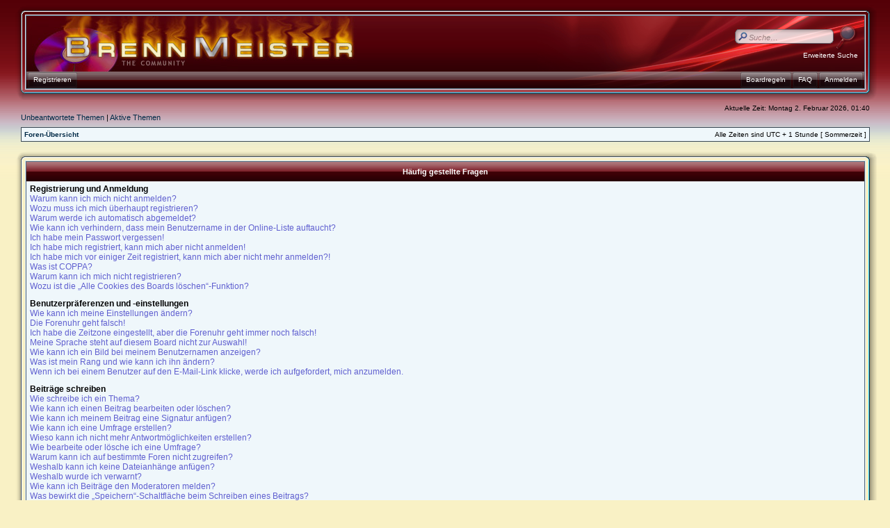

--- FILE ---
content_type: text/html; charset=UTF-8
request_url: https://www.bm-community.de/faq.php?sid=d7d35a74353e3c4e98ee05756fae6463
body_size: 17942
content:
<!DOCTYPE html PUBLIC "-//W3C//DTD XHTML 1.0 Transitional//EN" "http://www.w3.org/TR/xhtml1/DTD/xhtml1-transitional.dtd">
<html xmlns="http://www.w3.org/1999/xhtml" dir="ltr" lang="de" xml:lang="de">
<head>

<meta http-equiv="content-type" content="text/html; charset=UTF-8" />
<meta http-equiv="content-language" content="de" />
<meta http-equiv="content-style-type" content="text/css" />
<meta http-equiv="imagetoolbar" content="no" />
<meta name="resource-type" content="document" />
<meta name="distribution" content="global" />
<meta name="copyright" content="2000, 2002, 2005, 2007 phpBB Group" />
<meta name="keywords" content="" />
<meta name="description" content="" />
<meta http-equiv="X-UA-Compatible" content="IE=EmulateIE7" />

<title>Brennmeister - The Community &bull; Häufig gestellte Fragen</title>

<!-- MOD : MSSTI RSS Feeds (V1.2.1) - Start //-->
<link rel="alternate" type="application/rss+xml" title="RSS Feeds - Brennmeister - The Community" href="https://www.bm-community.de/rss.php" />
<link rel="alternate" type="application/rss+xml" title="RSS Feeds - News" href="https://www.bm-community.de/rss.php?mode=news" /><link rel="alternate" type="application/rss+xml" title="RSS Feeds - New posts" href="https://www.bm-community.de/rss.php?mode=newposts" /><link rel="alternate" type="application/rss+xml" title="RSS Feeds - Alle Foren" href="https://www.bm-community.de/rss.php?mode=forums" /><link rel="alternate" type="application/rss+xml" title="RSS Feeds - Alle Themen" href="https://www.bm-community.de/rss.php?mode=topics" /><link rel="alternate" type="application/rss+xml" title="RSS Feeds - Alle Beiträge" href="https://www.bm-community.de/rss.php?mode=posts" /><link rel="alternate" type="application/rss+xml" title="RSS Feeds - Attachments" href="https://www.bm-community.de/rss.php?mode=attachments" /><!-- MOD : MSSTI RSS Feeds (V1.2.1) - End //-->


<link rel="stylesheet" href="https://www.bm-community.de:443/style.php?id=4&amp;lang=de&amp;sid=70ec93d6e10bcda071b48a119daea770" type="text/css" />

<script type="text/javascript">
// <![CDATA[


function popup(url, width, height, name)
{
	if (!name)
	{
		name = '_popup';
	}

	window.open(url.replace(/&amp;/g, '&'), name, 'height=' + height + ',resizable=yes,scrollbars=yes,width=' + width);
	return false;
}

function jumpto()
{
	var page = prompt('Gib die Nummer der Seite an, zu der du gehen möchtest.:', '');
	var per_page = '';
	var base_url = '';

	if (page !== null && !isNaN(page) && page == Math.floor(page) && page > 0)
	{
		if (base_url.indexOf('?') == -1)
		{
			document.location.href = base_url + '?start=' + ((page - 1) * per_page);
		}
		else
		{
			document.location.href = base_url.replace(/&amp;/g, '&') + '&start=' + ((page - 1) * per_page);
		}
	}
}

/**
* Find a member
*/
function find_username(url)
{
	popup(url, 870, 570, '_usersearch');
	return false;
}

/**
* Mark/unmark checklist
* id = ID of parent container, name = name prefix, state = state [true/false]
*/
function marklist(id, name, state)
{
	var parent = document.getElementById(id);
	if (!parent)
	{
		eval('parent = document.' + id);
	}

	if (!parent)
	{
		return;
	}

	var rb = parent.getElementsByTagName('input');
	
	for (var r = 0; r < rb.length; r++)
	{
		if (rb[r].name.substr(0, name.length) == name)
		{
			rb[r].checked = state;
		}
	}
}



function selectCode(a)
{
   // Get ID of code block
   var e = a.parentNode.parentNode.getElementsByTagName('CODE')[0];

   // Not IE
   if (window.getSelection)
   {
      var s = window.getSelection();
      // Safari
      if (s.setBaseAndExtent)
      {
         s.setBaseAndExtent(e, 0, e, e.innerText.length - 1);
      }
      // Firefox and Opera
      else
      {
         var r = document.createRange();
         r.selectNodeContents(e);
         s.removeAllRanges();
         s.addRange(r);
      }
   }
   // Some older browsers
   else if (document.getSelection)
   {
      var s = document.getSelection();
      var r = document.createRange();
      r.selectNodeContents(e);
      s.removeAllRanges();
      s.addRange(r);
   }
   // IE
   else if (document.selection)
   {
      var r = document.body.createTextRange();
      r.moveToElementText(e);
      r.select();
   }
}

// ]]>
</script>

<link rel="alternate" type="application/rss+xml" title="Brennmeister - The Community - RSS" href="./rss.php" />
</head>
<body class="ltr">

<a name="top"></a>

<table class="wrap" width="100%" cellpadding="0" cellspacing="0">
<tr><td>

<div id="wrapheader">
<table width="100%" border="0" cellpadding="0" cellspacing="0">
  <tr>
    <td width="18" height="18"><img src="https://www.bm-community.de/styles/AeroRed/theme/images/tl.png" width="18" height="18" alt="" /></td>
    <td height="18" style="background:url('https://www.bm-community.de/styles/AeroRed/theme/images/tm.png');"></td>
    <td width="18" height="18"><img src="https://www.bm-community.de/styles/AeroRed/theme/images/tr.png" width="18" height="18" alt="" /></td>
  </tr>
  <tr>
    <td width="18" style="background:url('https://www.bm-community.de/styles/AeroRed/theme/images/ml.png');"></td>
    <td>
  <table width="100%" border="0" align="center" cellpadding="0" cellspacing="0">
  <tr>
    <td width="478" height="80" style="background:url('https://www.bm-community.de/styles/AeroRed/theme/images/midm.png');"><div class="logo"><a href="https://www.bm-community.de:443/"><img src="https://www.bm-community.de/styles/AeroRed/imageset/logo.jpg" width="476" height="80" alt="" title="" /></a></div></td>
<td height="80" style="background:url('https://www.bm-community.de/styles/AeroRed/theme/images/midm.png');">&nbsp;</td>
<td width="470" height="80" align="right" valign="top" style="background:url('https://www.bm-community.de/styles/AeroRed/theme/images/midr.png');">

<div class="midlink">
<div id="search-box">
<form action="./search.php?sid=70ec93d6e10bcda071b48a119daea770" method="post" id="search">
            <fieldset class="nb">
               <input name="keywords" style="opacity:0.8;filter:alpha(opacity=80)" onmouseover="this.style.opacity=1;this.filters.alpha.opacity=100" onmouseout="this.style.opacity=0.8;this.filters.alpha.opacity=80" type="text" class="inputbox search" id="keywords" title="Suche nach Wörtern" onblur="if(this.value=='')this.value='Suche…';" onclick="if(this.value=='Suche…')this.value='';" value="Suche…" maxlength="50" />
               <input class="nb" name="submit" type="image" src="https://www.bm-community.de/styles/AeroRed/theme/images/search.png" align="absmiddle" /><br />
<a class="genmedw" href="./search.php?sid=70ec93d6e10bcda071b48a119daea770" title="Zeigt die erweiterten Suchoptionen an">Erweiterte Suche</a> <input type="hidden" name="sid" value="70ec93d6e10bcda071b48a119daea770" />

            </fieldset>
</form>
</div>
</div>

      </td>
  </tr>
  </table>
<table width="100%" border="0" align="center" cellpadding="0" cellspacing="0">
    <tr>
<td height="24" align="left" style="background:url('https://www.bm-community.de/styles/AeroRed/theme/images/bottomm.png');">

<div class="buttonwrapper">
<div class="navspacel"></div>

<a class="squarebuttonl" href="https://www.bm-community.de:443/ucp.php?mode=register&amp;sid=70ec93d6e10bcda071b48a119daea770"><span>Registrieren</span></a><div class="navspacel"></div>

</div>

</td>
<td width="431" height="24" align="right" style="background:url('https://www.bm-community.de/styles/AeroRed/theme/images/bottomr.png');">

<div class="buttonwrapper">
<div class="navspacer"></div>

<a class="squarebuttonr" href="https://www.bm-community.de:443/ucp.php?mode=login&amp;sid=70ec93d6e10bcda071b48a119daea770"><span>Anmelden</span></a><div class="navspacer"></div>

<a class="squarebuttonr" href="https://www.bm-community.de:443/faq.php?sid=70ec93d6e10bcda071b48a119daea770"><span>FAQ</span></a>
<div class="navspacer"></div>
<a class="squarebuttonr" href="/boardregeln-neu-uberarbeitet-bitte-lesen-t9938.html"><span>Boardregeln</span></a>

</div>

</td>
    </tr>
  </table>
</td>
    <td width="18" style="background:url('https://www.bm-community.de/styles/AeroRed/theme/images/mr.png');"></td>
  </tr>
  <tr>
    <td width="18" height="18" align="right"><img src="https://www.bm-community.de/styles/AeroRed/theme/images/bl.png" width="18" height="18" alt="" /></td>
    <td height="18" style="background:url('https://www.bm-community.de/styles/AeroRed/theme/images/bm.png');"></td>
    <td width="18" height="18"><img src="https://www.bm-community.de/styles/AeroRed/theme/images/br.png" width="18" height="18" alt="" /></td>
  </tr>
</table>
</div>

	<div id="datebar">
		<table width="100%" cellspacing="0">
			
            <tr>
			<td class="gensmall"></td>
			<td class="gensmall" align="right">Aktuelle Zeit: Montag 2. Februar 2026, 01:40<br /></td>
		</tr>
		</table>
	</div>

	
	<p class="searchbar">
		<span style="float: left;"><a href="./search.php?search_id=unanswered&amp;sid=70ec93d6e10bcda071b48a119daea770">Unbeantwortete Themen</a> | <a href="./search.php?search_id=active_topics&amp;sid=70ec93d6e10bcda071b48a119daea770">Aktive Themen</a></span>
		
	</p>
	

	<br style="clear: both;" />
	
	<div class="bc">
	<table class="bcbg" width="100%" cellspacing="1" cellpadding="0" style="margin-top: 5px;">
	<tr>
		<td class="row1">
			<p class="breadcrumbs"><a href="https://www.bm-community.de:443/">Foren-Übersicht</a></p>
			<p class="datetime">Alle Zeiten sind UTC + 1 Stunde [ Sommerzeit ]</p>
		</td>
	</tr>
	</table>
</div>

	<br />

<a name="faqtop"></a>

<div id="pagecontent">
<table width="100%" border="0" cellpadding="0" cellspacing="0">
  <tr>
    <td width="18" height="18"><img src="https://www.bm-community.de/styles/AeroRed/theme/images/tl.png" width="18" height="18" alt="" /></td>
    <td height="18" style="background:url('https://www.bm-community.de/styles/AeroRed/theme/images/tm.png');"></td>
    <td width="18" height="18"><img src="https://www.bm-community.de/styles/AeroRed/theme/images/tr.png" width="18" height="18" alt="" /></td>
  </tr>
  <tr>
    <td width="18" style="background:url('https://www.bm-community.de/styles/AeroRed/theme/images/ml.png');"></td>
    <td>
	<table class="tablebg" width="100%" cellspacing="0">
	<tr>
		<th>Häufig gestellte Fragen</th>
	</tr>
	<tr>
		<td class="row1">
		
			<span class="gen"><b>Registrierung und Anmeldung</b></span><br />
			
				<span class="gen"><a class="postlink" href="#f0r0">Warum kann ich mich nicht anmelden?</a></span><br />
			
				<span class="gen"><a class="postlink" href="#f0r1">Wozu muss ich mich überhaupt registrieren?</a></span><br />
			
				<span class="gen"><a class="postlink" href="#f0r2">Warum werde ich automatisch abgemeldet?</a></span><br />
			
				<span class="gen"><a class="postlink" href="#f0r3">Wie kann ich verhindern, dass mein Benutzername in der Online-Liste auftaucht?</a></span><br />
			
				<span class="gen"><a class="postlink" href="#f0r4">Ich habe mein Passwort vergessen!</a></span><br />
			
				<span class="gen"><a class="postlink" href="#f0r5">Ich habe mich registriert, kann mich aber nicht anmelden!</a></span><br />
			
				<span class="gen"><a class="postlink" href="#f0r6">Ich habe mich vor einiger Zeit registriert, kann mich aber nicht mehr anmelden?!</a></span><br />
			
				<span class="gen"><a class="postlink" href="#f0r7">Was ist COPPA?</a></span><br />
			
				<span class="gen"><a class="postlink" href="#f0r8">Warum kann ich mich nicht registrieren?</a></span><br />
			
				<span class="gen"><a class="postlink" href="#f0r9">Wozu ist die „Alle Cookies des Boards löschen“-Funktion?</a></span><br />
			
			<br />
		
			<span class="gen"><b>Benutzerpräferenzen und -einstellungen</b></span><br />
			
				<span class="gen"><a class="postlink" href="#f1r0">Wie kann ich meine Einstellungen ändern?</a></span><br />
			
				<span class="gen"><a class="postlink" href="#f1r1">Die Forenuhr geht falsch!</a></span><br />
			
				<span class="gen"><a class="postlink" href="#f1r2">Ich habe die Zeitzone eingestellt, aber die Forenuhr geht immer noch falsch!</a></span><br />
			
				<span class="gen"><a class="postlink" href="#f1r3">Meine Sprache steht auf diesem Board nicht zur Auswahl!</a></span><br />
			
				<span class="gen"><a class="postlink" href="#f1r4">Wie kann ich ein Bild bei meinem Benutzernamen anzeigen?</a></span><br />
			
				<span class="gen"><a class="postlink" href="#f1r5">Was ist mein Rang und wie kann ich ihn ändern?</a></span><br />
			
				<span class="gen"><a class="postlink" href="#f1r6">Wenn ich bei einem Benutzer auf den E-Mail-Link klicke, werde ich aufgefordert, mich anzumelden.</a></span><br />
			
			<br />
		
			<span class="gen"><b>Beiträge schreiben</b></span><br />
			
				<span class="gen"><a class="postlink" href="#f2r0">Wie schreibe ich ein Thema?</a></span><br />
			
				<span class="gen"><a class="postlink" href="#f2r1">Wie kann ich einen Beitrag bearbeiten oder löschen?</a></span><br />
			
				<span class="gen"><a class="postlink" href="#f2r2">Wie kann ich meinem Beitrag eine Signatur anfügen?</a></span><br />
			
				<span class="gen"><a class="postlink" href="#f2r3">Wie kann ich eine Umfrage erstellen?</a></span><br />
			
				<span class="gen"><a class="postlink" href="#f2r4">Wieso kann ich nicht mehr Antwortmöglichkeiten erstellen?</a></span><br />
			
				<span class="gen"><a class="postlink" href="#f2r5">Wie bearbeite oder lösche ich eine Umfrage?</a></span><br />
			
				<span class="gen"><a class="postlink" href="#f2r6">Warum kann ich auf bestimmte Foren nicht zugreifen?</a></span><br />
			
				<span class="gen"><a class="postlink" href="#f2r7">Weshalb kann ich keine Dateianhänge anfügen?</a></span><br />
			
				<span class="gen"><a class="postlink" href="#f2r8">Weshalb wurde ich verwarnt?</a></span><br />
			
				<span class="gen"><a class="postlink" href="#f2r9">Wie kann ich Beiträge den Moderatoren melden?</a></span><br />
			
				<span class="gen"><a class="postlink" href="#f2r10">Was bewirkt die „Speichern“-Schaltfläche beim Schreiben eines Beitrags?</a></span><br />
			
				<span class="gen"><a class="postlink" href="#f2r11">Warum muss mein Beitrag erst freigegeben werden?</a></span><br />
			
				<span class="gen"><a class="postlink" href="#f2r12">Wie markiere ich ein Thema als neu?</a></span><br />
			
			<br />
		
			<span class="gen"><b>Textformatierung und Thementypen</b></span><br />
			
				<span class="gen"><a class="postlink" href="#f3r0">Was ist BBCode?</a></span><br />
			
				<span class="gen"><a class="postlink" href="#f3r1">Kann ich HTML benutzen?</a></span><br />
			
				<span class="gen"><a class="postlink" href="#f3r2">Was sind Smilies?</a></span><br />
			
				<span class="gen"><a class="postlink" href="#f3r3">Kann ich Bilder in meine Beiträge einfügen?</a></span><br />
			
				<span class="gen"><a class="postlink" href="#f3r4">Was sind globale Bekanntmachungen?</a></span><br />
			
				<span class="gen"><a class="postlink" href="#f3r5">Was sind Bekanntmachungen?</a></span><br />
			
				<span class="gen"><a class="postlink" href="#f3r6">Was sind wichtige Themen?</a></span><br />
			
				<span class="gen"><a class="postlink" href="#f3r7">Was sind geschlossene Themen?</a></span><br />
			
				<span class="gen"><a class="postlink" href="#f3r8">Was sind Themen-Symbole?</a></span><br />
			
			<br />
		
			<span class="gen"><b>Benutzer-Stufen und Gruppen</b></span><br />
			
				<span class="gen"><a class="postlink" href="#f4r0">Was sind Administratoren?</a></span><br />
			
				<span class="gen"><a class="postlink" href="#f4r1">Was sind Moderatoren?</a></span><br />
			
				<span class="gen"><a class="postlink" href="#f4r2">Was sind Benutzergruppen?</a></span><br />
			
				<span class="gen"><a class="postlink" href="#f4r3">Wo finde ich die Benutzergruppen und wie trete ich ihnen bei?</a></span><br />
			
				<span class="gen"><a class="postlink" href="#f4r4">Wie werde ich Gruppenleiter?</a></span><br />
			
				<span class="gen"><a class="postlink" href="#f4r5">Weshalb werden verschiedene Benutzergruppen farbig dargestellt?</a></span><br />
			
				<span class="gen"><a class="postlink" href="#f4r6">Was ist eine Hauptgruppe?</a></span><br />
			
				<span class="gen"><a class="postlink" href="#f4r7">Was bedeutet der „Das Team“-Link auf der Startseite?</a></span><br />
			
			<br />
		
			<span class="gen"><b>Private Nachrichten</b></span><br />
			
				<span class="gen"><a class="postlink" href="#f5r0">Ich kann keine Privaten Nachrichten verschicken!</a></span><br />
			
				<span class="gen"><a class="postlink" href="#f5r1">Ich bekomme ständig unerwünschte Private Nachrichten!</a></span><br />
			
				<span class="gen"><a class="postlink" href="#f5r2">Ich habe eine Spam-E-Mail von einem Mitglied dieses Forums erhalten!</a></span><br />
			
			<br />
		
			<span class="gen"><b>Freunde und ignorierte Mitglieder</b></span><br />
			
				<span class="gen"><a class="postlink" href="#f6r0">Wozu benötige ich die Listen der Freunde und ignorierten Mitglieder?</a></span><br />
			
				<span class="gen"><a class="postlink" href="#f6r1">Wie kann ich Mitglieder zur Liste der Freunde oder zur Liste der ignorierten Mitglieder hinzufügen oder diese wieder aus den Listen entfernen?</a></span><br />
			
			<br />
		
			<span class="gen"><b>Die Foren durchsuchen</b></span><br />
			
				<span class="gen"><a class="postlink" href="#f7r0">Wie kann ich ein Forum oder mehrere Foren durchsuchen?</a></span><br />
			
				<span class="gen"><a class="postlink" href="#f7r1">Weshalb erhalte ich bei der Suche keine Ergebnisse?</a></span><br />
			
				<span class="gen"><a class="postlink" href="#f7r2">Warum bekomme ich bei der Suche eine leere Seite?</a></span><br />
			
				<span class="gen"><a class="postlink" href="#f7r3">Wie kann ich nach Mitgliedern suchen?</a></span><br />
			
				<span class="gen"><a class="postlink" href="#f7r4">Wie kann ich meine eigenen Beiträge und Themen finden?</a></span><br />
			
			<br />
		
			<span class="gen"><b>Benachrichtigungen und Lesezeichen</b></span><br />
			
				<span class="gen"><a class="postlink" href="#f8r0">Was ist der Unterschied zwischen einem Lesezeichen und der Beobachtung eines Themas oder Forums?</a></span><br />
			
				<span class="gen"><a class="postlink" href="#f8r1">Wie kann ich ein Forum oder ein Thema beobachten?</a></span><br />
			
				<span class="gen"><a class="postlink" href="#f8r2">Wie deaktiviere ich meine Benachrichtigungen?</a></span><br />
			
			<br />
		
			<span class="gen"><b>Dateianhänge</b></span><br />
			
				<span class="gen"><a class="postlink" href="#f9r0">Welche Dateianhänge sind in diesem Forum zulässig?</a></span><br />
			
				<span class="gen"><a class="postlink" href="#f9r1">Kann ich eine Übersicht all meiner Dateianhänge erhalten?</a></span><br />
			
			<br />
		
			<span class="gen"><b>phpBB3 betreffende Fragen</b></span><br />
			
				<span class="gen"><a class="postlink" href="#f10r0">Wer hat diese Forensoftware entwickelt?</a></span><br />
			
				<span class="gen"><a class="postlink" href="#f10r1">Warum ist Funktion x oder y nicht enthalten?</a></span><br />
			
				<span class="gen"><a class="postlink" href="#f10r2">An wen soll ich mich wenden, falls es Beschwerden oder juristische Anfragen zu diesem Forum gibt?</a></span><br />
			
			<br />
		
		</td>
	</tr>
	</table>
</td>
    <td width="18" style="background:url('https://www.bm-community.de/styles/AeroRed/theme/images/mr.png');"></td>
  </tr>
  <tr>
    <td width="18" height="18" align="right"><img src="https://www.bm-community.de/styles/AeroRed/theme/images/bl.png" width="18" height="18" alt="" /></td>
    <td height="18" style="background:url('https://www.bm-community.de/styles/AeroRed/theme/images/bm.png');"></td>
    <td width="18" height="18"><img src="https://www.bm-community.de/styles/AeroRed/theme/images/br.png" width="18" height="18" alt="" /></td>
  </tr>
</table>
	<br clear="all" />
    
<table width="100%" border="0" cellpadding="0" cellspacing="0">
  <tr>
    <td width="18" height="18"><img src="https://www.bm-community.de/styles/AeroRed/theme/images/tl.png" width="18" height="18" alt="" /></td>
    <td height="18" style="background:url('https://www.bm-community.de/styles/AeroRed/theme/images/tm.png');"></td>
    <td width="18" height="18"><img src="https://www.bm-community.de/styles/AeroRed/theme/images/tr.png" width="18" height="18" alt="" /></td>
  </tr>
  <tr>
    <td width="18" style="background:url('https://www.bm-community.de/styles/AeroRed/theme/images/ml.png');"></td>
    <td>
		<table class="tablebg" width="100%" cellspacing="0">
		<tr> 
			<td class="cat" align="center"><h4>Registrierung und Anmeldung</h4></td>
		</tr>
		 
		<tr>
			
				<td class="row1" valign="top">
			
				<div class="postbody"><a name="f0r0"></a><b>&#187; Warum kann ich mich nicht anmelden?</b></div>
				<div class="postbody">Dafür gibt es viele mögliche Gründe. Versichere dich zunächst, dass dein Benutzername und dein Passwort richtig sind. Wenn dies der Fall ist, wende dich an einen Administrator, um sicherzugehen, dass du nicht gesperrt wurdest. Es ist ebenfalls möglich, dass ein Konfigurationsproblem mit der Website vorliegt, welches ein Administrator lösen muss.</div>
				<p align="right" class="gensmall"><a href="#wrapheader"><img src="https://www.bm-community.de/styles/AeroRed/theme/images/up.png" width="11" height="18" border="0" /></a></p>
			</td>
		</tr>
		<tr>
			<td class="spacer" height="1"><img src="images/spacer.gif" alt="" width="1" height="1" /></td>
		</tr>
		 
		<tr>
			
				<td class="row2" valign="top">
			
				<div class="postbody"><a name="f0r1"></a><b>&#187; Wozu muss ich mich überhaupt registrieren?</b></div>
				<div class="postbody">Eine Registrierung ist nicht unbedingt zwingend. Die Board-Administration dieses Forums entscheidet, ob du registriert sein musst, um Beiträge zu schreiben. Auf jeden Fall erhältst du als registriertes Mitglied zusätzliche Funktionen, die Gäste nicht haben: zum Beispiel Avatarbilder, Private Nachrichten, E-Mail-Versand an andere Mitglieder, Beitritt zu Benutzergruppen und so weiter. Wir empfehlen dir eine Anmeldung, da sie schnell erledigt ist und dir zahlreiche Vorteile bringt.</div>
				<p align="right" class="gensmall"><a href="#wrapheader"><img src="https://www.bm-community.de/styles/AeroRed/theme/images/up.png" width="11" height="18" border="0" /></a></p>
			</td>
		</tr>
		<tr>
			<td class="spacer" height="1"><img src="images/spacer.gif" alt="" width="1" height="1" /></td>
		</tr>
		 
		<tr>
			
				<td class="row1" valign="top">
			
				<div class="postbody"><a name="f0r2"></a><b>&#187; Warum werde ich automatisch abgemeldet?</b></div>
				<div class="postbody">Wenn du beim Anmelden das Kontrollkästchen „Mich bei jedem Besuch automatisch anmelden“ nicht auswählst, wirst du nur für eine Sitzung angemeldet. Dies verhindert den Missbrauch deines Benutzerkontos durch einen Dritten. Um angemeldet zu bleiben, kannst du dieses Kästchen beim Anmelden auswählen. Dies ist nicht empfehlenswert, wenn du dich an einem öffentlichen Computer, zum Beispiel in einem Internetcafé, befindest. Wenn diese Option nicht zur Verfügung steht, dann wurde sie vermutlich von der Board-Administration ausgeschaltet.</div>
				<p align="right" class="gensmall"><a href="#wrapheader"><img src="https://www.bm-community.de/styles/AeroRed/theme/images/up.png" width="11" height="18" border="0" /></a></p>
			</td>
		</tr>
		<tr>
			<td class="spacer" height="1"><img src="images/spacer.gif" alt="" width="1" height="1" /></td>
		</tr>
		 
		<tr>
			
				<td class="row2" valign="top">
			
				<div class="postbody"><a name="f0r3"></a><b>&#187; Wie kann ich verhindern, dass mein Benutzername in der Online-Liste auftaucht?</b></div>
				<div class="postbody">In deinem persönlichen Bereich findest du in den Einstellungen eine Option „Verbirg meinen Online-Status“. Wenn du diese Option einschaltest, können nur Administratoren, Moderatoren und du selbst deinen Online-Status sehen. Du wirst dann als unsichtbarer Besucher gezählt.</div>
				<p align="right" class="gensmall"><a href="#wrapheader"><img src="https://www.bm-community.de/styles/AeroRed/theme/images/up.png" width="11" height="18" border="0" /></a></p>
			</td>
		</tr>
		<tr>
			<td class="spacer" height="1"><img src="images/spacer.gif" alt="" width="1" height="1" /></td>
		</tr>
		 
		<tr>
			
				<td class="row1" valign="top">
			
				<div class="postbody"><a name="f0r4"></a><b>&#187; Ich habe mein Passwort vergessen!</b></div>
				<div class="postbody">Das ist nicht schlimm! Wir können dir zwar dein altes Passwort nicht wieder mitteilen, du kannst es jedoch zurücksetzen. Dies machst du, indem du auf der Anmelde-Seite auf „Ich habe mein Passwort vergessen“ klickst und den Anweisungen folgst. So solltest du dich schnell wieder anmelden können.</div>
				<p align="right" class="gensmall"><a href="#wrapheader"><img src="https://www.bm-community.de/styles/AeroRed/theme/images/up.png" width="11" height="18" border="0" /></a></p>
			</td>
		</tr>
		<tr>
			<td class="spacer" height="1"><img src="images/spacer.gif" alt="" width="1" height="1" /></td>
		</tr>
		 
		<tr>
			
				<td class="row2" valign="top">
			
				<div class="postbody"><a name="f0r5"></a><b>&#187; Ich habe mich registriert, kann mich aber nicht anmelden!</b></div>
				<div class="postbody">Überprüfe zuerst, ob du den richtigen Benutzernamen und das richtige Passwort eingegeben hast. Wenn diese stimmen, dann gibt es zwei Möglichkeiten. Wenn <a href="#f07">COPPA</a> aktiviert ist und du angegeben hast, dass du unter 13 Jahre alt bist, musst du bzw. einer deiner Eltern oder deiner Erziehungsberechtigten den Anweisungen folgen, die du erhalten hast. Wenn dies nicht der Fall ist, muss dein Benutzerkonto vielleicht aktiviert werden. Bei einigen Boards müssen alle neu angemeldeten Mitglieder erst freigeschaltet werden – entweder musst du dies selbst erledigen oder ein Administrator. Bei der Registrierung wurde dir mitgeteilt, ob eine Aktivierung nötig ist oder nicht. Wenn du eine E-Mail erhalten hast, folge den dort enthaltenen Anweisungen. Ansonsten prüfe, ob du deine E-Mail-Adresse korrekt eingegeben hast oder die E-Mail von einem Spam-Filter blockiert wurde. Wenn du dir sicher bist, dass deine E-Mail-Adresse korrekt eingegeben wurde, dann kontaktiere einen Administrator.</div>
				<p align="right" class="gensmall"><a href="#wrapheader"><img src="https://www.bm-community.de/styles/AeroRed/theme/images/up.png" width="11" height="18" border="0" /></a></p>
			</td>
		</tr>
		<tr>
			<td class="spacer" height="1"><img src="images/spacer.gif" alt="" width="1" height="1" /></td>
		</tr>
		 
		<tr>
			
				<td class="row1" valign="top">
			
				<div class="postbody"><a name="f0r6"></a><b>&#187; Ich habe mich vor einiger Zeit registriert, kann mich aber nicht mehr anmelden?!</b></div>
				<div class="postbody">Es kann sein, dass ein Administrator dein Benutzerkonto aus verschieden Gründen deaktiviert oder gelöscht hat. Außerdem löschen viele Boards regelmäßig Benutzer, die für längere Zeit keine Beiträge geschrieben haben, um die Datenbankgröße zu verringern. Registriere dich einfach erneut und nimm aktiv an den Diskussionen teil!</div>
				<p align="right" class="gensmall"><a href="#wrapheader"><img src="https://www.bm-community.de/styles/AeroRed/theme/images/up.png" width="11" height="18" border="0" /></a></p>
			</td>
		</tr>
		<tr>
			<td class="spacer" height="1"><img src="images/spacer.gif" alt="" width="1" height="1" /></td>
		</tr>
		 
		<tr>
			
				<td class="row2" valign="top">
			
				<div class="postbody"><a name="f0r7"></a><b>&#187; Was ist COPPA?</b></div>
				<div class="postbody">COPPA, ausgeschrieben Child Online Privacy and Protection Act of 1998 (deutsch: Gesetz zum Schutz der Privatsphäre von Kindern im Internet von 1998) ist ein Gesetz in den USA, welches festlegt, dass Websites, die möglicherweise persönliche Daten von Kindern unter 13 Jahren erheben, hierzu die Zustimmung der Eltern beziehungsweise des oder der Erziehungsberechtigten benötigen. Wenn du dir unsicher bist, ob dies auf dich oder die Website, auf der du dich zu registrieren versuchst, zutrifft, ziehe einen rechtlichen Beistand zu Rate. Bitte beachte, dass das phpBB-Team keine Rechtsberatung anbieten kann und nicht die Anlaufstelle für Rechtsangelegenheiten jeglicher Art ist; außer solchen, die weiter unten behandelt werden.</div>
				<p align="right" class="gensmall"><a href="#wrapheader"><img src="https://www.bm-community.de/styles/AeroRed/theme/images/up.png" width="11" height="18" border="0" /></a></p>
			</td>
		</tr>
		<tr>
			<td class="spacer" height="1"><img src="images/spacer.gif" alt="" width="1" height="1" /></td>
		</tr>
		 
		<tr>
			
				<td class="row1" valign="top">
			
				<div class="postbody"><a name="f0r8"></a><b>&#187; Warum kann ich mich nicht registrieren?</b></div>
				<div class="postbody">Es kann sein, dass deine IP-Adresse oder der Benutzername, mit dem du dich anmelden möchtest, von der Board-Administration gesperrt wurde. Die Registrierung könnte außerdem komplett ausgeschaltet sein, damit sich keine neuen Benutzer mehr anmelden können. Um Hilfe zu erhalten, wende dich an die Board-Administration.</div>
				<p align="right" class="gensmall"><a href="#wrapheader"><img src="https://www.bm-community.de/styles/AeroRed/theme/images/up.png" width="11" height="18" border="0" /></a></p>
			</td>
		</tr>
		<tr>
			<td class="spacer" height="1"><img src="images/spacer.gif" alt="" width="1" height="1" /></td>
		</tr>
		 
		<tr>
			
				<td class="row2" valign="top">
			
				<div class="postbody"><a name="f0r9"></a><b>&#187; Wozu ist die „Alle Cookies des Boards löschen“-Funktion?</b></div>
				<div class="postbody">„Alle Cookies des Boards löschen“ löscht die Cookies, die phpBB erstellt hat und die dafür sorgen, dass du im Forum angemeldet bleibst. Außerdem ermöglichen sie einige Funktionen, wie beispielsweise den „Gelesen“-Status – sofern von der Administration aktiviert. Wenn du Probleme bei der An- oder Abmeldung hast, kann es helfen, wenn du die Cookies des Boards löscht.</div>
				<p align="right" class="gensmall"><a href="#wrapheader"><img src="https://www.bm-community.de/styles/AeroRed/theme/images/up.png" width="11" height="18" border="0" /></a></p>
			</td>
		</tr>
		<tr>
			<td class="spacer" height="1"><img src="images/spacer.gif" alt="" width="1" height="1" /></td>
		</tr>
		
		</table>
</td>
    <td width="18" style="background:url('https://www.bm-community.de/styles/AeroRed/theme/images/mr.png');"></td>
  </tr>
  <tr>
    <td width="18" height="18" align="right"><img src="https://www.bm-community.de/styles/AeroRed/theme/images/bl.png" width="18" height="18" alt="" /></td>
    <td height="18" style="background:url('https://www.bm-community.de/styles/AeroRed/theme/images/bm.png');"></td>
    <td width="18" height="18"><img src="https://www.bm-community.de/styles/AeroRed/theme/images/br.png" width="18" height="18" alt="" /></td>
  </tr>
</table>
		<br clear="all" />
	
<table width="100%" border="0" cellpadding="0" cellspacing="0">
  <tr>
    <td width="18" height="18"><img src="https://www.bm-community.de/styles/AeroRed/theme/images/tl.png" width="18" height="18" alt="" /></td>
    <td height="18" style="background:url('https://www.bm-community.de/styles/AeroRed/theme/images/tm.png');"></td>
    <td width="18" height="18"><img src="https://www.bm-community.de/styles/AeroRed/theme/images/tr.png" width="18" height="18" alt="" /></td>
  </tr>
  <tr>
    <td width="18" style="background:url('https://www.bm-community.de/styles/AeroRed/theme/images/ml.png');"></td>
    <td>
		<table class="tablebg" width="100%" cellspacing="0">
		<tr> 
			<td class="cat" align="center"><h4>Benutzerpräferenzen und -einstellungen</h4></td>
		</tr>
		 
		<tr>
			
				<td class="row1" valign="top">
			
				<div class="postbody"><a name="f1r0"></a><b>&#187; Wie kann ich meine Einstellungen ändern?</b></div>
				<div class="postbody">Wenn du dich registriert hast, werden alle deine Einstellungen in der Datenbank des Boards gespeichert. Um diese zu ändern, gehe in den „Persönlichen Bereich“; der Link dazu wird meist oben auf der Seite angezeigt. Dort kannst du alle deine Einstellungen ändern.</div>
				<p align="right" class="gensmall"><a href="#wrapheader"><img src="https://www.bm-community.de/styles/AeroRed/theme/images/up.png" width="11" height="18" border="0" /></a></p>
			</td>
		</tr>
		<tr>
			<td class="spacer" height="1"><img src="images/spacer.gif" alt="" width="1" height="1" /></td>
		</tr>
		 
		<tr>
			
				<td class="row2" valign="top">
			
				<div class="postbody"><a name="f1r1"></a><b>&#187; Die Forenuhr geht falsch!</b></div>
				<div class="postbody">Möglicherweise entspricht die angezeigte Zeit nicht deiner eigenen Zeitzone. In diesem Fall solltest du im „Persönlichen Bereich“ die für dich passende Zeitzone (Mitteleuropäische Zeit, ...) festlegen. Die Zeitzone kann dabei nur von registrierten Benutzern geändert werden. Wenn du noch nicht registriert bist, ist dies ein guter Grund, dies jetzt zu tun.</div>
				<p align="right" class="gensmall"><a href="#wrapheader"><img src="https://www.bm-community.de/styles/AeroRed/theme/images/up.png" width="11" height="18" border="0" /></a></p>
			</td>
		</tr>
		<tr>
			<td class="spacer" height="1"><img src="images/spacer.gif" alt="" width="1" height="1" /></td>
		</tr>
		 
		<tr>
			
				<td class="row1" valign="top">
			
				<div class="postbody"><a name="f1r2"></a><b>&#187; Ich habe die Zeitzone eingestellt, aber die Forenuhr geht immer noch falsch!</b></div>
				<div class="postbody">Wenn du dir sicher bist, dass du die Zeitzone und die Sommerzeit richtig eingestellt hast und die Zeit trotzdem noch falsch ist, geht die Uhr des Servers vermutlich falsch. Kontaktiere einen Administrator, damit er das Problem beheben kann.</div>
				<p align="right" class="gensmall"><a href="#wrapheader"><img src="https://www.bm-community.de/styles/AeroRed/theme/images/up.png" width="11" height="18" border="0" /></a></p>
			</td>
		</tr>
		<tr>
			<td class="spacer" height="1"><img src="images/spacer.gif" alt="" width="1" height="1" /></td>
		</tr>
		 
		<tr>
			
				<td class="row2" valign="top">
			
				<div class="postbody"><a name="f1r3"></a><b>&#187; Meine Sprache steht auf diesem Board nicht zur Auswahl!</b></div>
				<div class="postbody">Meist hat die Board-Administration entweder deine Sprache nicht installiert oder niemand hat das Forum bislang in deine Sprache übersetzt. Frage ggf. einen Administrator, ob er das Sprachpaket, das du benötigst, installieren kann. Falls es noch nicht existiert, würden wir uns freuen, wenn du es übersetzen würdest. Weitere Informationen dazu können auf der Website der phpBB Group gefunden werden (siehe Link am Ende jeder Seite).</div>
				<p align="right" class="gensmall"><a href="#wrapheader"><img src="https://www.bm-community.de/styles/AeroRed/theme/images/up.png" width="11" height="18" border="0" /></a></p>
			</td>
		</tr>
		<tr>
			<td class="spacer" height="1"><img src="images/spacer.gif" alt="" width="1" height="1" /></td>
		</tr>
		 
		<tr>
			
				<td class="row1" valign="top">
			
				<div class="postbody"><a name="f1r4"></a><b>&#187; Wie kann ich ein Bild bei meinem Benutzernamen anzeigen?</b></div>
				<div class="postbody">In der Beitragsansicht können zwei Bilder bei deinem Benutzernamen stehen. Eines dieser Bilder ist meist mit deinem Rang verknüpft: Oft sind dies Sterne, Kästchen oder Punkte, die deine Beitragszahl oder deinen Status im Forum angeben. Das andere, meist größere Bild, ist auch als „Avatar“ bezeichnet. Es handelt sich hierbei in der Regel um ein persönliches Bild, welches von Benutzer zu Benutzer unterschiedlich ist. Die Board-Administration kann bestimmen, ob und wie die Benutzer Avatare benutzen können. Wenn du keinen Avatar benutzen darfst, solltest du die Board-Administration nach den Gründen dafür fragen.</div>
				<p align="right" class="gensmall"><a href="#wrapheader"><img src="https://www.bm-community.de/styles/AeroRed/theme/images/up.png" width="11" height="18" border="0" /></a></p>
			</td>
		</tr>
		<tr>
			<td class="spacer" height="1"><img src="images/spacer.gif" alt="" width="1" height="1" /></td>
		</tr>
		 
		<tr>
			
				<td class="row2" valign="top">
			
				<div class="postbody"><a name="f1r5"></a><b>&#187; Was ist mein Rang und wie kann ich ihn ändern?</b></div>
				<div class="postbody">Ränge, die unter deinem Benutzernamen stehen, zeigen an, wie viele Beiträge du bislang erstellt hast oder identifizieren bestimmte Benutzer wie Moderatoren und Administratoren. Normalerweise kannst du den Wortlaut eines Ranges nicht direkt ändern, da sie von der Board-Administration festgelegt wurden. Bitte schreibe keine sinnlosen Beiträge, nur um deinen Rang zu erhöhen — die meisten Boards dulden dieses Verhalten nicht und ein Moderator oder Administrator wird deinen Rang unter Umständen einfach wieder zurücksetzen.</div>
				<p align="right" class="gensmall"><a href="#wrapheader"><img src="https://www.bm-community.de/styles/AeroRed/theme/images/up.png" width="11" height="18" border="0" /></a></p>
			</td>
		</tr>
		<tr>
			<td class="spacer" height="1"><img src="images/spacer.gif" alt="" width="1" height="1" /></td>
		</tr>
		 
		<tr>
			
				<td class="row1" valign="top">
			
				<div class="postbody"><a name="f1r6"></a><b>&#187; Wenn ich bei einem Benutzer auf den E-Mail-Link klicke, werde ich aufgefordert, mich anzumelden.</b></div>
				<div class="postbody">Nur registrierte Benutzer dürfen die foreninterne E-Mail-Funktion für Nachrichten an andere Benutzer nutzen, falls diese von der Board-Administration freigeschaltet wurde. Diese Maßnahme soll den Missbrauch dieses Systems durch Gäste verhindern.</div>
				<p align="right" class="gensmall"><a href="#wrapheader"><img src="https://www.bm-community.de/styles/AeroRed/theme/images/up.png" width="11" height="18" border="0" /></a></p>
			</td>
		</tr>
		<tr>
			<td class="spacer" height="1"><img src="images/spacer.gif" alt="" width="1" height="1" /></td>
		</tr>
		
		</table>
</td>
    <td width="18" style="background:url('https://www.bm-community.de/styles/AeroRed/theme/images/mr.png');"></td>
  </tr>
  <tr>
    <td width="18" height="18" align="right"><img src="https://www.bm-community.de/styles/AeroRed/theme/images/bl.png" width="18" height="18" alt="" /></td>
    <td height="18" style="background:url('https://www.bm-community.de/styles/AeroRed/theme/images/bm.png');"></td>
    <td width="18" height="18"><img src="https://www.bm-community.de/styles/AeroRed/theme/images/br.png" width="18" height="18" alt="" /></td>
  </tr>
</table>
		<br clear="all" />
	
<table width="100%" border="0" cellpadding="0" cellspacing="0">
  <tr>
    <td width="18" height="18"><img src="https://www.bm-community.de/styles/AeroRed/theme/images/tl.png" width="18" height="18" alt="" /></td>
    <td height="18" style="background:url('https://www.bm-community.de/styles/AeroRed/theme/images/tm.png');"></td>
    <td width="18" height="18"><img src="https://www.bm-community.de/styles/AeroRed/theme/images/tr.png" width="18" height="18" alt="" /></td>
  </tr>
  <tr>
    <td width="18" style="background:url('https://www.bm-community.de/styles/AeroRed/theme/images/ml.png');"></td>
    <td>
		<table class="tablebg" width="100%" cellspacing="0">
		<tr> 
			<td class="cat" align="center"><h4>Beiträge schreiben</h4></td>
		</tr>
		 
		<tr>
			
				<td class="row1" valign="top">
			
				<div class="postbody"><a name="f2r0"></a><b>&#187; Wie schreibe ich ein Thema?</b></div>
				<div class="postbody">Um eine neues Thema in einem Forum zu eröffnen, klicke auf das entsprechende Symbol, entweder in der Foren- oder der Beitragsansicht. Es könnte sein, dass eine Registrierung erforderlich ist, bevor du einen Beitrag schreiben kannst. Deine Berechtigungen sind jeweils am Ende der Foren- und der Beitragsansicht aufgelistet. Z.&nbsp;B. „Du darfst neue Themen erstellen“, „Du darfst an Abstimmungen in diesem Forum teilnehmen“ usw.</div>
				<p align="right" class="gensmall"><a href="#wrapheader"><img src="https://www.bm-community.de/styles/AeroRed/theme/images/up.png" width="11" height="18" border="0" /></a></p>
			</td>
		</tr>
		<tr>
			<td class="spacer" height="1"><img src="images/spacer.gif" alt="" width="1" height="1" /></td>
		</tr>
		 
		<tr>
			
				<td class="row2" valign="top">
			
				<div class="postbody"><a name="f2r1"></a><b>&#187; Wie kann ich einen Beitrag bearbeiten oder löschen?</b></div>
				<div class="postbody">Wenn du nicht Administrator oder Moderator bist, kannst du nur deine eigenen Beiträge bearbeiten oder löschen. Du kannst einen Beitrag bearbeiten, indem du das „Ändere Beitrag“-Symbol für den entsprechenden Beitrag anklickst; eventuell ist dies nur für einen begrenzten Zeitraum nach seiner Erstellung möglich. Wenn bereits jemand auf deinen Beitrag geantwortet hat, wird dein Beitrag in der Themenansicht als überarbeitet gekennzeichnet. Es wird sowohl die Anzahl als auch der letzte Zeitpunkt der Bearbeitungen angezeigt. Dieser Hinweis erscheint nicht, wenn noch niemand auf deinen Beitrag geantwortet hat oder wenn ein Administrator oder Moderator deinen Beitrag überarbeitet hat. Diese können jedoch, falls sie es für nötig halten, eine Notiz hinterlassen, warum dein Beitrag überarbeitet wurde. Bitte beachte, dass normale Benutzer einen Beitrag nicht löschen können, wenn bereits jemand darauf geantwortet hat.</div>
				<p align="right" class="gensmall"><a href="#wrapheader"><img src="https://www.bm-community.de/styles/AeroRed/theme/images/up.png" width="11" height="18" border="0" /></a></p>
			</td>
		</tr>
		<tr>
			<td class="spacer" height="1"><img src="images/spacer.gif" alt="" width="1" height="1" /></td>
		</tr>
		 
		<tr>
			
				<td class="row1" valign="top">
			
				<div class="postbody"><a name="f2r2"></a><b>&#187; Wie kann ich meinem Beitrag eine Signatur anfügen?</b></div>
				<div class="postbody">Um eine Signatur an deinen Beitrag anzufügen, musst du zunächst eine solche in den Einstellungen in deinem persönlichen Bereich entwerfen. Nachdem du die Signatur erstellt und gespeichert hast, kannst du in jedem Beitrag das Kästchen „Signatur anhängen“ aktivieren. Du kannst eine Signatur auch hinzufügen, indem du in deinem persönlichen Bereich das standardmäßige Anhängen deiner Signatur aktivierst. Wenn du einen einzelnen Beitrag dennoch ohne Signatur verfassen möchtest, so kannst du dort einfach das Kontrollkästchen „Signatur anhängen“ wieder deaktivieren.</div>
				<p align="right" class="gensmall"><a href="#wrapheader"><img src="https://www.bm-community.de/styles/AeroRed/theme/images/up.png" width="11" height="18" border="0" /></a></p>
			</td>
		</tr>
		<tr>
			<td class="spacer" height="1"><img src="images/spacer.gif" alt="" width="1" height="1" /></td>
		</tr>
		 
		<tr>
			
				<td class="row2" valign="top">
			
				<div class="postbody"><a name="f2r3"></a><b>&#187; Wie kann ich eine Umfrage erstellen?</b></div>
				<div class="postbody">Wenn du ein neues Thema eröffnest oder den ersten Beitrag eines Themas bearbeitest, findest du ein Register „Umfrage erstellen“ unterhalb des Formulars zur Beitragserstellung. Solltest du diesen Bereich nicht sehen können, so hast du wahrscheinlich nicht die Berechtigung, Umfragen zu erstellen. Du solltest einen Titel und mindestens zwei Antwortmöglichkeiten in die entsprechenden Felder eingeben und dabei sicherstellen, dass jede Antwortmöglichkeit in einer eigenen Zeile steht. Du kannst auch unter „Auswahlmöglichkeiten pro Benutzer“ festlegen, wie viele Optionen ein Benutzer auswählen kann, welches Zeitlimit für die Umfrage gilt (0 bedeutet dabei eine zeitlich unbegrenzte Umfrage) und schließlich, ob die Benutzer ihre Stimme ändern können.</div>
				<p align="right" class="gensmall"><a href="#wrapheader"><img src="https://www.bm-community.de/styles/AeroRed/theme/images/up.png" width="11" height="18" border="0" /></a></p>
			</td>
		</tr>
		<tr>
			<td class="spacer" height="1"><img src="images/spacer.gif" alt="" width="1" height="1" /></td>
		</tr>
		 
		<tr>
			
				<td class="row1" valign="top">
			
				<div class="postbody"><a name="f2r4"></a><b>&#187; Wieso kann ich nicht mehr Antwortmöglichkeiten erstellen?</b></div>
				<div class="postbody">Die maximal zulässige Zahl von Antwortmöglichkeiten wird durch die Board-Administration festgelegt. Wenn du glaubst, mehr Antwortmöglichkeiten als zugelassen zu benötigen, kontaktiere einen Administrator.</div>
				<p align="right" class="gensmall"><a href="#wrapheader"><img src="https://www.bm-community.de/styles/AeroRed/theme/images/up.png" width="11" height="18" border="0" /></a></p>
			</td>
		</tr>
		<tr>
			<td class="spacer" height="1"><img src="images/spacer.gif" alt="" width="1" height="1" /></td>
		</tr>
		 
		<tr>
			
				<td class="row2" valign="top">
			
				<div class="postbody"><a name="f2r5"></a><b>&#187; Wie bearbeite oder lösche ich eine Umfrage?</b></div>
				<div class="postbody">Wie bei den Beiträgen können Umfragen nur vom ursprünglichen Verfasser, einem Moderator oder einem Administrator bearbeitet werden. Um eine Umfrage zu bearbeiten, ändere den ersten Beitrag des Themas; dieser ist immer mit der Umfrage verknüpft. Wenn niemand eine Stimme abgegeben hat, dann können Benutzer die Umfrage löschen oder die Umfrageoption bearbeiten. Sollte allerdings schon ein Benutzer abgestimmt haben, so kann die Umfrage nur noch von Moderatoren oder Administratoren geändert oder gelöscht werden. Dadurch soll die Manipulation von laufenden Umfragen verhindert werden.</div>
				<p align="right" class="gensmall"><a href="#wrapheader"><img src="https://www.bm-community.de/styles/AeroRed/theme/images/up.png" width="11" height="18" border="0" /></a></p>
			</td>
		</tr>
		<tr>
			<td class="spacer" height="1"><img src="images/spacer.gif" alt="" width="1" height="1" /></td>
		</tr>
		 
		<tr>
			
				<td class="row1" valign="top">
			
				<div class="postbody"><a name="f2r6"></a><b>&#187; Warum kann ich auf bestimmte Foren nicht zugreifen?</b></div>
				<div class="postbody">Manche Foren können bestimmten Benutzern oder Gruppen vorbehalten sein. Um diese einzusehen, Beiträge zu lesen, zu schreiben oder andere Vorgänge durchzuführen, brauchst du möglicherweise besondere Berechtigungen. Frage einen Moderator oder Administrator nach entsprechenden Berechtigungen.</div>
				<p align="right" class="gensmall"><a href="#wrapheader"><img src="https://www.bm-community.de/styles/AeroRed/theme/images/up.png" width="11" height="18" border="0" /></a></p>
			</td>
		</tr>
		<tr>
			<td class="spacer" height="1"><img src="images/spacer.gif" alt="" width="1" height="1" /></td>
		</tr>
		 
		<tr>
			
				<td class="row2" valign="top">
			
				<div class="postbody"><a name="f2r7"></a><b>&#187; Weshalb kann ich keine Dateianhänge anfügen?</b></div>
				<div class="postbody">Rechte für Dateianhänge können für Foren, Gruppen und einzelne Benutzer vergeben werden. Die Board-Administration hat es möglicherweise nicht erlaubt, Dateianhänge in dem Forum anzufügen, in dem du deinen Beitrag verfassen möchtest, oder nur bestimmte Gruppen dürfen Dateien hochladen. Du kannst einen Administrator kontaktieren, falls du dir nicht sicher bist, wieso du keine Dateianhänge anfügen kannst.</div>
				<p align="right" class="gensmall"><a href="#wrapheader"><img src="https://www.bm-community.de/styles/AeroRed/theme/images/up.png" width="11" height="18" border="0" /></a></p>
			</td>
		</tr>
		<tr>
			<td class="spacer" height="1"><img src="images/spacer.gif" alt="" width="1" height="1" /></td>
		</tr>
		 
		<tr>
			
				<td class="row1" valign="top">
			
				<div class="postbody"><a name="f2r8"></a><b>&#187; Weshalb wurde ich verwarnt?</b></div>
				<div class="postbody">In jedem Board gibt es eigene Regeln, die meistens von der Administration festgelegt werden. Wenn du gegen eine dieser Regeln verstoßen hast, kann sie dir eine Verwarnung erteilen. Bitte beachte, dass dies die Entscheidung der Administration dieses Boards ist und die phpBB Group nichts mit dieser Verwarnung zu tun hat. Kontaktiere einen Administrator, sofern du die nicht sicher bist, wieso du verwarnt wurdest.</div>
				<p align="right" class="gensmall"><a href="#wrapheader"><img src="https://www.bm-community.de/styles/AeroRed/theme/images/up.png" width="11" height="18" border="0" /></a></p>
			</td>
		</tr>
		<tr>
			<td class="spacer" height="1"><img src="images/spacer.gif" alt="" width="1" height="1" /></td>
		</tr>
		 
		<tr>
			
				<td class="row2" valign="top">
			
				<div class="postbody"><a name="f2r9"></a><b>&#187; Wie kann ich Beiträge den Moderatoren melden?</b></div>
				<div class="postbody">Wenn ein Administrator die entsprechenden Berechtigungen vergeben hat, siehst du eine Schaltfläche in der Nähe des Beitrags, um diesen zu melden. Du wirst dann durch die weiteren Schritte geführt.</div>
				<p align="right" class="gensmall"><a href="#wrapheader"><img src="https://www.bm-community.de/styles/AeroRed/theme/images/up.png" width="11" height="18" border="0" /></a></p>
			</td>
		</tr>
		<tr>
			<td class="spacer" height="1"><img src="images/spacer.gif" alt="" width="1" height="1" /></td>
		</tr>
		 
		<tr>
			
				<td class="row1" valign="top">
			
				<div class="postbody"><a name="f2r10"></a><b>&#187; Was bewirkt die „Speichern“-Schaltfläche beim Schreiben eines Beitrags?</b></div>
				<div class="postbody">Hiermit kannst du die geschriebene Entwürfe speichern und zu einem späteren Zeitpunkt vervollständigen und absenden. Den gesicherten Beitrag kannst du mit der Funktion „Gespeicherte Entwürfe verwalten“ in deinem persönlichen Bereich erneut laden.</div>
				<p align="right" class="gensmall"><a href="#wrapheader"><img src="https://www.bm-community.de/styles/AeroRed/theme/images/up.png" width="11" height="18" border="0" /></a></p>
			</td>
		</tr>
		<tr>
			<td class="spacer" height="1"><img src="images/spacer.gif" alt="" width="1" height="1" /></td>
		</tr>
		 
		<tr>
			
				<td class="row2" valign="top">
			
				<div class="postbody"><a name="f2r11"></a><b>&#187; Warum muss mein Beitrag erst freigegeben werden?</b></div>
				<div class="postbody">Die Board-Administration kann entschieden haben, dass in dem Forum, in dem du einen Beitrag erstellt hast, die Beiträge zuerst geprüft werden müssen. Es ist auch möglich, dass die Administration dich zu einer Gruppe von Benutzern hinzugefügt hat, bei denen sie die Beiträge erst begutachten möchte, bevor sie auf der Seite sichtbar werden. Bitte kontaktiere die Board-Administration, wenn du weitere Informationen dazu benötigst.</div>
				<p align="right" class="gensmall"><a href="#wrapheader"><img src="https://www.bm-community.de/styles/AeroRed/theme/images/up.png" width="11" height="18" border="0" /></a></p>
			</td>
		</tr>
		<tr>
			<td class="spacer" height="1"><img src="images/spacer.gif" alt="" width="1" height="1" /></td>
		</tr>
		 
		<tr>
			
				<td class="row1" valign="top">
			
				<div class="postbody"><a name="f2r12"></a><b>&#187; Wie markiere ich ein Thema als neu?</b></div>
				<div class="postbody">Durch Klicken des „Thema als neu markieren“-Links in der Beitragsansicht kannst du das Thema wieder ganz nach oben auf die erste Seite des Forums holen. Wenn du den entsprechenden Link nicht siehst, dann ist die Funktion möglicherweise deaktiviert oder seit der letzten Markierung ist nicht genügend Zeit vergangen. Es ist auch möglich, das Thema nach oben zu holen, indem du einfach eine Antwort darauf schreibst. Stelle jedoch sicher, dass du die Regeln dieses Boards beachtest! Es wird meist nicht gerne gesehen, wenn ohne triftigen Grund auf alte oder abgeschlossene Themen geantwortet wird.</div>
				<p align="right" class="gensmall"><a href="#wrapheader"><img src="https://www.bm-community.de/styles/AeroRed/theme/images/up.png" width="11" height="18" border="0" /></a></p>
			</td>
		</tr>
		<tr>
			<td class="spacer" height="1"><img src="images/spacer.gif" alt="" width="1" height="1" /></td>
		</tr>
		
		</table>
</td>
    <td width="18" style="background:url('https://www.bm-community.de/styles/AeroRed/theme/images/mr.png');"></td>
  </tr>
  <tr>
    <td width="18" height="18" align="right"><img src="https://www.bm-community.de/styles/AeroRed/theme/images/bl.png" width="18" height="18" alt="" /></td>
    <td height="18" style="background:url('https://www.bm-community.de/styles/AeroRed/theme/images/bm.png');"></td>
    <td width="18" height="18"><img src="https://www.bm-community.de/styles/AeroRed/theme/images/br.png" width="18" height="18" alt="" /></td>
  </tr>
</table>
		<br clear="all" />
	
<table width="100%" border="0" cellpadding="0" cellspacing="0">
  <tr>
    <td width="18" height="18"><img src="https://www.bm-community.de/styles/AeroRed/theme/images/tl.png" width="18" height="18" alt="" /></td>
    <td height="18" style="background:url('https://www.bm-community.de/styles/AeroRed/theme/images/tm.png');"></td>
    <td width="18" height="18"><img src="https://www.bm-community.de/styles/AeroRed/theme/images/tr.png" width="18" height="18" alt="" /></td>
  </tr>
  <tr>
    <td width="18" style="background:url('https://www.bm-community.de/styles/AeroRed/theme/images/ml.png');"></td>
    <td>
		<table class="tablebg" width="100%" cellspacing="0">
		<tr> 
			<td class="cat" align="center"><h4>Textformatierung und Thementypen</h4></td>
		</tr>
		 
		<tr>
			
				<td class="row1" valign="top">
			
				<div class="postbody"><a name="f3r0"></a><b>&#187; Was ist BBCode?</b></div>
				<div class="postbody">BBCode ist eine spezielle Umsetzung von HTML, die dir weitreichende Formatierungsmöglichkeiten für deinen Text gibt. Die Rechte zur Verwendung von BBCode werden durch die Board-Administration vergeben, können jedoch auch durch dich für jeden einzelnen Beitrag deaktiviert werden. BBCode ist ähnlich wie HTML aufgebaut, jedoch werden Tags von eckigen („[“ und „]“) statt spitzen („&lt;“ und „&gt;“) Klammern eingeschlossen. Weitere Informationen zu BBCode findest du auf einer speziellen Hilfe-Seite, die von der Seite zur Beitragserstellung aus zugänglich ist.</div>
				<p align="right" class="gensmall"><a href="#wrapheader"><img src="https://www.bm-community.de/styles/AeroRed/theme/images/up.png" width="11" height="18" border="0" /></a></p>
			</td>
		</tr>
		<tr>
			<td class="spacer" height="1"><img src="images/spacer.gif" alt="" width="1" height="1" /></td>
		</tr>
		 
		<tr>
			
				<td class="row2" valign="top">
			
				<div class="postbody"><a name="f3r1"></a><b>&#187; Kann ich HTML benutzen?</b></div>
				<div class="postbody">Nein, es ist nicht möglich, HTML-Code in Beiträgen zu verwenden. Die meisten Formatierungsmöglichkeiten, die HTML bietet, können über BBCode erreicht werden.</div>
				<p align="right" class="gensmall"><a href="#wrapheader"><img src="https://www.bm-community.de/styles/AeroRed/theme/images/up.png" width="11" height="18" border="0" /></a></p>
			</td>
		</tr>
		<tr>
			<td class="spacer" height="1"><img src="images/spacer.gif" alt="" width="1" height="1" /></td>
		</tr>
		 
		<tr>
			
				<td class="row1" valign="top">
			
				<div class="postbody"><a name="f3r2"></a><b>&#187; Was sind Smilies?</b></div>
				<div class="postbody">Smilies sind kleine Bilder, die benutzt werden können, um ein Gefühl auszudrücken. Für jeden Smilie gibt es einen kurzen Code, z.&nbsp;B. bedeutet :) fröhlich und :( traurig. Die Liste aller Smilies kannst du beim Verfassen eines Beitrags sehen. Versuche bitte trotzdem, Smilies nicht zu häufig zu benutzen, sie können einen Beitrag schnell unlesbar machen und ein Moderator könnte deshalb deinen Beitrag entsprechend überarbeiten oder gar komplett löschen. Die Board-Administration kann auch die Anzahl der Smilies begrenzen, die du in einem Beitrag benutzen kannst.</div>
				<p align="right" class="gensmall"><a href="#wrapheader"><img src="https://www.bm-community.de/styles/AeroRed/theme/images/up.png" width="11" height="18" border="0" /></a></p>
			</td>
		</tr>
		<tr>
			<td class="spacer" height="1"><img src="images/spacer.gif" alt="" width="1" height="1" /></td>
		</tr>
		 
		<tr>
			
				<td class="row2" valign="top">
			
				<div class="postbody"><a name="f3r3"></a><b>&#187; Kann ich Bilder in meine Beiträge einfügen?</b></div>
				<div class="postbody">Ja, Bilder können in deinem Beitrag angezeigt werden. Wenn die Administration Dateianhänge erlaubt hat, kannst du das Bild auch direkt hochladen. Ansonsten musst du zu einem Bild verlinken, das auf einem öffentlich zugänglichen Server liegt, z.&nbsp;B. http://www.domain.tld/mein-bild.gif. Du kannst weder Bilder verlinken, die sich auf deinem eigenen PC befinden (außer es ist ein öffentlich zugänglicher Server), noch zu Bildern, die nur nach einer Anmeldung verfügbar sind, z.&nbsp;B. Hotmail- oder Yahoo-Mailboxen, mit einem Passwort geschützte Seiten usw. Um das Bild anzuzeigen, benutze den BBCode-Tag „[img]“.</div>
				<p align="right" class="gensmall"><a href="#wrapheader"><img src="https://www.bm-community.de/styles/AeroRed/theme/images/up.png" width="11" height="18" border="0" /></a></p>
			</td>
		</tr>
		<tr>
			<td class="spacer" height="1"><img src="images/spacer.gif" alt="" width="1" height="1" /></td>
		</tr>
		 
		<tr>
			
				<td class="row1" valign="top">
			
				<div class="postbody"><a name="f3r4"></a><b>&#187; Was sind globale Bekanntmachungen?</b></div>
				<div class="postbody">Globale Bekanntmachungen beinhalten wichtige Informationen, deshalb solltest du sie so bald wie möglich lesen. Globale Bekanntmachungen erscheinen ganz oben in jedem Forum und ebenfalls in deinem persönlichen Bereich. Ob du eine globale Bekanntmachung schreiben kannst oder nicht, hängt von den durch die Board-Administration vergebenen Berechtigungen ab.</div>
				<p align="right" class="gensmall"><a href="#wrapheader"><img src="https://www.bm-community.de/styles/AeroRed/theme/images/up.png" width="11" height="18" border="0" /></a></p>
			</td>
		</tr>
		<tr>
			<td class="spacer" height="1"><img src="images/spacer.gif" alt="" width="1" height="1" /></td>
		</tr>
		 
		<tr>
			
				<td class="row2" valign="top">
			
				<div class="postbody"><a name="f3r5"></a><b>&#187; Was sind Bekanntmachungen?</b></div>
				<div class="postbody">Bekanntmachungen beinhalten meist wichtige Informationen über den Bereich, den du gerade liest. Du solltest sie stets lesen. Bekanntmachungen erscheinen oben auf jeder Seite des Forums, in dem sie erstellt wurden. Wie bei globalen Bekanntmachungen hängt es von deinen Befugnissen ab, ob du Bekanntmachungen erstellen kannst oder nicht; die Befugnisse stellt die Board-Administration ein.</div>
				<p align="right" class="gensmall"><a href="#wrapheader"><img src="https://www.bm-community.de/styles/AeroRed/theme/images/up.png" width="11" height="18" border="0" /></a></p>
			</td>
		</tr>
		<tr>
			<td class="spacer" height="1"><img src="images/spacer.gif" alt="" width="1" height="1" /></td>
		</tr>
		 
		<tr>
			
				<td class="row1" valign="top">
			
				<div class="postbody"><a name="f3r6"></a><b>&#187; Was sind wichtige Themen?</b></div>
				<div class="postbody">Wichtige Themen eines Forums erscheinen unter den Ankündigungen und sind nur auf der ersten Seite zu sehen. Sie haben meist einen wichtigen Inhalt, weswegen du sie lesen solltest. Wie bei den Bekanntmachungen hängt es von deinen Befugnissen ab, ob du wichtige Themen erstellen kannst oder nicht; die Befugnisse stellt die Board-Administration ein.</div>
				<p align="right" class="gensmall"><a href="#wrapheader"><img src="https://www.bm-community.de/styles/AeroRed/theme/images/up.png" width="11" height="18" border="0" /></a></p>
			</td>
		</tr>
		<tr>
			<td class="spacer" height="1"><img src="images/spacer.gif" alt="" width="1" height="1" /></td>
		</tr>
		 
		<tr>
			
				<td class="row2" valign="top">
			
				<div class="postbody"><a name="f3r7"></a><b>&#187; Was sind geschlossene Themen?</b></div>
				<div class="postbody">Geschlossene Themen sind Themen, in denen nicht mehr geantwortet werden kann und bei denen eine laufende Umfrage, falls vorhanden, beendet wurde. Themen können aus vielen Gründen durch einen Moderator oder Administrator gesperrt werden. Eventuell hast du auch die Möglichkeit, deine eigenen Themen zu schließen, sofern dies durch die Board-Administration erlaubt wurde.</div>
				<p align="right" class="gensmall"><a href="#wrapheader"><img src="https://www.bm-community.de/styles/AeroRed/theme/images/up.png" width="11" height="18" border="0" /></a></p>
			</td>
		</tr>
		<tr>
			<td class="spacer" height="1"><img src="images/spacer.gif" alt="" width="1" height="1" /></td>
		</tr>
		 
		<tr>
			
				<td class="row1" valign="top">
			
				<div class="postbody"><a name="f3r8"></a><b>&#187; Was sind Themen-Symbole?</b></div>
				<div class="postbody">Themen-Symbole sind vom Autor ausgewählte Bilder, welche mit einem Thema in Verbindung stehen können, um dessen Inhalt kennzeichnen zu können. Die Möglichkeit, Themen-Symbole zu verwenden, hängt von deinen Berechtigungen ab, die die Board-Administration gesetzt hat.</div>
				<p align="right" class="gensmall"><a href="#wrapheader"><img src="https://www.bm-community.de/styles/AeroRed/theme/images/up.png" width="11" height="18" border="0" /></a></p>
			</td>
		</tr>
		<tr>
			<td class="spacer" height="1"><img src="images/spacer.gif" alt="" width="1" height="1" /></td>
		</tr>
		
		</table>
</td>
    <td width="18" style="background:url('https://www.bm-community.de/styles/AeroRed/theme/images/mr.png');"></td>
  </tr>
  <tr>
    <td width="18" height="18" align="right"><img src="https://www.bm-community.de/styles/AeroRed/theme/images/bl.png" width="18" height="18" alt="" /></td>
    <td height="18" style="background:url('https://www.bm-community.de/styles/AeroRed/theme/images/bm.png');"></td>
    <td width="18" height="18"><img src="https://www.bm-community.de/styles/AeroRed/theme/images/br.png" width="18" height="18" alt="" /></td>
  </tr>
</table>
		<br clear="all" />
	
<table width="100%" border="0" cellpadding="0" cellspacing="0">
  <tr>
    <td width="18" height="18"><img src="https://www.bm-community.de/styles/AeroRed/theme/images/tl.png" width="18" height="18" alt="" /></td>
    <td height="18" style="background:url('https://www.bm-community.de/styles/AeroRed/theme/images/tm.png');"></td>
    <td width="18" height="18"><img src="https://www.bm-community.de/styles/AeroRed/theme/images/tr.png" width="18" height="18" alt="" /></td>
  </tr>
  <tr>
    <td width="18" style="background:url('https://www.bm-community.de/styles/AeroRed/theme/images/ml.png');"></td>
    <td>
		<table class="tablebg" width="100%" cellspacing="0">
		<tr> 
			<td class="cat" align="center"><h4>Benutzer-Stufen und Gruppen</h4></td>
		</tr>
		 
		<tr>
			
				<td class="row1" valign="top">
			
				<div class="postbody"><a name="f4r0"></a><b>&#187; Was sind Administratoren?</b></div>
				<div class="postbody">Administratoren haben die umfassendsten Rechte im Forum. Sie können jede Art von Aktion im Forum ausführen; z.&nbsp;B. Berechtigungen setzen, Mitglieder sperren, Benutzergruppen erstellen, Moderationsrechte vergeben usw. Die Rechte, die ein Administrator hat, sind allerdings davon abhängig, welche Rechte ihnen ein Gründer des Forums oder ein anderer Administrator erteilt hat. Administratoren können auch volle Moderatorenbefugnisse haben, wenn ihnen das entsprechende Recht erteilt wurde.</div>
				<p align="right" class="gensmall"><a href="#wrapheader"><img src="https://www.bm-community.de/styles/AeroRed/theme/images/up.png" width="11" height="18" border="0" /></a></p>
			</td>
		</tr>
		<tr>
			<td class="spacer" height="1"><img src="images/spacer.gif" alt="" width="1" height="1" /></td>
		</tr>
		 
		<tr>
			
				<td class="row2" valign="top">
			
				<div class="postbody"><a name="f4r1"></a><b>&#187; Was sind Moderatoren?</b></div>
				<div class="postbody">Die Aufgabe der Moderatoren ist es, das Geschehen im Forum zu beobachten. Sie haben das Recht, in ihrem Bereich Beiträge zu ändern und zu löschen und Themen zu schließen, zu öffnen, zu verschieben und zu teilen. Üblicherweise verhindern Moderatoren, dass Mitglieder „offtopic“, d.&nbsp;h. etwas nicht zum Thema Passendes, oder Beleidigendes bzw. Angreifendes schreiben.</div>
				<p align="right" class="gensmall"><a href="#wrapheader"><img src="https://www.bm-community.de/styles/AeroRed/theme/images/up.png" width="11" height="18" border="0" /></a></p>
			</td>
		</tr>
		<tr>
			<td class="spacer" height="1"><img src="images/spacer.gif" alt="" width="1" height="1" /></td>
		</tr>
		 
		<tr>
			
				<td class="row1" valign="top">
			
				<div class="postbody"><a name="f4r2"></a><b>&#187; Was sind Benutzergruppen?</b></div>
				<div class="postbody">Benutzergruppen sind Gruppen von Mitgliedern, die die Mitglieder des Boards in für die Board-Administration verwaltbare Einheiten aufteilt. Jedes Mitglied kann mehreren Gruppen angehören und jeder Gruppe können Berechtigungen zugeteilt werden. Dies erleichtert es den Administratoren, Berechtigungen für mehrere Benutzer auf einmal zu ändern und sie zum Beispiel zu Moderatoren eines Bereichs zu machen oder ihnen Zugriff zu einem nichtöffentlichen Forum zu geben.</div>
				<p align="right" class="gensmall"><a href="#wrapheader"><img src="https://www.bm-community.de/styles/AeroRed/theme/images/up.png" width="11" height="18" border="0" /></a></p>
			</td>
		</tr>
		<tr>
			<td class="spacer" height="1"><img src="images/spacer.gif" alt="" width="1" height="1" /></td>
		</tr>
		 
		<tr>
			
				<td class="row2" valign="top">
			
				<div class="postbody"><a name="f4r3"></a><b>&#187; Wo finde ich die Benutzergruppen und wie trete ich ihnen bei?</b></div>
				<div class="postbody">Du findest die Benutzergruppen unter „Benutzergruppen“ im persönlichen Bereich. Wenn du einer beitreten möchtest, kannst du dies mit der entsprechenden Schaltfläche machen. Nicht alle Gruppen sind allgemein offen. Einige erfordern erst eine Freischaltung, andere können geschlossen sein und weitere sogar versteckt. Wenn die Gruppe offen ist, kannst du ihr einfach durch die entsprechende Funktion beitreten; verlangt die Gruppe eine Freischaltung, so kannst du dich für sie bewerben. Ein Gruppenleiter muss daraufhin deinen Antrag annehmen. Er könnte fragen, warum du in die Gruppe aufgenommen werden möchtest. Bitte belästige keinen Gruppenleiter, wenn er dich ablehnt, er wird einen Grund dafür haben.</div>
				<p align="right" class="gensmall"><a href="#wrapheader"><img src="https://www.bm-community.de/styles/AeroRed/theme/images/up.png" width="11" height="18" border="0" /></a></p>
			</td>
		</tr>
		<tr>
			<td class="spacer" height="1"><img src="images/spacer.gif" alt="" width="1" height="1" /></td>
		</tr>
		 
		<tr>
			
				<td class="row1" valign="top">
			
				<div class="postbody"><a name="f4r4"></a><b>&#187; Wie werde ich Gruppenleiter?</b></div>
				<div class="postbody">Der Leiter einer Gruppe wird normalerweise durch die Board-Administration festgelegt, wenn die Gruppe erstellt wird. Wenn du eine eigene Benutzergruppe erstellen möchtest, dann solltest du einen Administrator kontaktieren.</div>
				<p align="right" class="gensmall"><a href="#wrapheader"><img src="https://www.bm-community.de/styles/AeroRed/theme/images/up.png" width="11" height="18" border="0" /></a></p>
			</td>
		</tr>
		<tr>
			<td class="spacer" height="1"><img src="images/spacer.gif" alt="" width="1" height="1" /></td>
		</tr>
		 
		<tr>
			
				<td class="row2" valign="top">
			
				<div class="postbody"><a name="f4r5"></a><b>&#187; Weshalb werden verschiedene Benutzergruppen farbig dargestellt?</b></div>
				<div class="postbody">Es ist der Board-Administration möglich, den Benutzergruppen verschiedene Farben zuzuteilen, sodass deren Mitglieder leichter zu identifizieren sind.</div>
				<p align="right" class="gensmall"><a href="#wrapheader"><img src="https://www.bm-community.de/styles/AeroRed/theme/images/up.png" width="11" height="18" border="0" /></a></p>
			</td>
		</tr>
		<tr>
			<td class="spacer" height="1"><img src="images/spacer.gif" alt="" width="1" height="1" /></td>
		</tr>
		 
		<tr>
			
				<td class="row1" valign="top">
			
				<div class="postbody"><a name="f4r6"></a><b>&#187; Was ist eine Hauptgruppe?</b></div>
				<div class="postbody">Wenn du Mitglied in mehr als einer Benutzergruppe bist, dient die Hauptgruppe dazu, deine Gruppenfarbe sowie den Gruppenrang, der bei dir standardmäßig angezeigt wird, festzulegen. Ein Administrator kann dir die Berechtigung geben, deine Hauptgruppe im persönlichen Bereich selbst festzulegen.</div>
				<p align="right" class="gensmall"><a href="#wrapheader"><img src="https://www.bm-community.de/styles/AeroRed/theme/images/up.png" width="11" height="18" border="0" /></a></p>
			</td>
		</tr>
		<tr>
			<td class="spacer" height="1"><img src="images/spacer.gif" alt="" width="1" height="1" /></td>
		</tr>
		 
		<tr>
			
				<td class="row2" valign="top">
			
				<div class="postbody"><a name="f4r7"></a><b>&#187; Was bedeutet der „Das Team“-Link auf der Startseite?</b></div>
				<div class="postbody">Auf dieser Seite findest du eine Auflistung des Forenteams, einschließlich der Administratoren, der Moderatoren. Du findest hier auch weitere Informationen wie die Foren, die diese im Einzelnen moderieren.</div>
				<p align="right" class="gensmall"><a href="#wrapheader"><img src="https://www.bm-community.de/styles/AeroRed/theme/images/up.png" width="11" height="18" border="0" /></a></p>
			</td>
		</tr>
		<tr>
			<td class="spacer" height="1"><img src="images/spacer.gif" alt="" width="1" height="1" /></td>
		</tr>
		
		</table>
</td>
    <td width="18" style="background:url('https://www.bm-community.de/styles/AeroRed/theme/images/mr.png');"></td>
  </tr>
  <tr>
    <td width="18" height="18" align="right"><img src="https://www.bm-community.de/styles/AeroRed/theme/images/bl.png" width="18" height="18" alt="" /></td>
    <td height="18" style="background:url('https://www.bm-community.de/styles/AeroRed/theme/images/bm.png');"></td>
    <td width="18" height="18"><img src="https://www.bm-community.de/styles/AeroRed/theme/images/br.png" width="18" height="18" alt="" /></td>
  </tr>
</table>
		<br clear="all" />
	
<table width="100%" border="0" cellpadding="0" cellspacing="0">
  <tr>
    <td width="18" height="18"><img src="https://www.bm-community.de/styles/AeroRed/theme/images/tl.png" width="18" height="18" alt="" /></td>
    <td height="18" style="background:url('https://www.bm-community.de/styles/AeroRed/theme/images/tm.png');"></td>
    <td width="18" height="18"><img src="https://www.bm-community.de/styles/AeroRed/theme/images/tr.png" width="18" height="18" alt="" /></td>
  </tr>
  <tr>
    <td width="18" style="background:url('https://www.bm-community.de/styles/AeroRed/theme/images/ml.png');"></td>
    <td>
		<table class="tablebg" width="100%" cellspacing="0">
		<tr> 
			<td class="cat" align="center"><h4>Private Nachrichten</h4></td>
		</tr>
		 
		<tr>
			
				<td class="row1" valign="top">
			
				<div class="postbody"><a name="f5r0"></a><b>&#187; Ich kann keine Privaten Nachrichten verschicken!</b></div>
				<div class="postbody">Hierfür kann es drei Gründe geben: Entweder bist du nicht registriert und / oder nicht angemeldet, oder die Board-Administration hat Private Nachrichten für das komplette Forum ausgeschaltet. Außerdem könnte es sein, dass der Administrator dir das Recht, Private Nachrichten zu verschicken, entzogen hat. Kontaktiere einen Administrator, um weitere Informationen zu erhalten.</div>
				<p align="right" class="gensmall"><a href="#wrapheader"><img src="https://www.bm-community.de/styles/AeroRed/theme/images/up.png" width="11" height="18" border="0" /></a></p>
			</td>
		</tr>
		<tr>
			<td class="spacer" height="1"><img src="images/spacer.gif" alt="" width="1" height="1" /></td>
		</tr>
		 
		<tr>
			
				<td class="row2" valign="top">
			
				<div class="postbody"><a name="f5r1"></a><b>&#187; Ich bekomme ständig unerwünschte Private Nachrichten!</b></div>
				<div class="postbody">Du kannst unterbinden, dass ein Mitglied dir Private Nachrichten sendet, indem du in deinem persönlichen Bereich eine entsprechende Regel erstellst. Falls du belästigende Nachrichten von jemandem erhältst, so kannst du dies auch einem Administrator melden. Dieser kann dem betreffenden Mitglied dann verbieten, Private Nachrichten zu versenden.</div>
				<p align="right" class="gensmall"><a href="#wrapheader"><img src="https://www.bm-community.de/styles/AeroRed/theme/images/up.png" width="11" height="18" border="0" /></a></p>
			</td>
		</tr>
		<tr>
			<td class="spacer" height="1"><img src="images/spacer.gif" alt="" width="1" height="1" /></td>
		</tr>
		 
		<tr>
			
				<td class="row1" valign="top">
			
				<div class="postbody"><a name="f5r2"></a><b>&#187; Ich habe eine Spam-E-Mail von einem Mitglied dieses Forums erhalten!</b></div>
				<div class="postbody">Es tut uns leid, das zu hören. Das E-Mail-Formular dieses Forums hat einige Sicherheitsvorkehrungen, die Benutzer, die solche Nachrichten senden, identifizieren sollen. Du solltest einem Administrator die komplette E-Mail, die du bekommen hast, weiterleiten. Dabei ist es ganz wichtig, die Kopfzeilen (Headers) mitzuschicken. Diese enthalten Details über den Benutzer, der die E-Mail verschickt hat. Der Administrator kann dann entsprechend reagieren.</div>
				<p align="right" class="gensmall"><a href="#wrapheader"><img src="https://www.bm-community.de/styles/AeroRed/theme/images/up.png" width="11" height="18" border="0" /></a></p>
			</td>
		</tr>
		<tr>
			<td class="spacer" height="1"><img src="images/spacer.gif" alt="" width="1" height="1" /></td>
		</tr>
		
		</table>
</td>
    <td width="18" style="background:url('https://www.bm-community.de/styles/AeroRed/theme/images/mr.png');"></td>
  </tr>
  <tr>
    <td width="18" height="18" align="right"><img src="https://www.bm-community.de/styles/AeroRed/theme/images/bl.png" width="18" height="18" alt="" /></td>
    <td height="18" style="background:url('https://www.bm-community.de/styles/AeroRed/theme/images/bm.png');"></td>
    <td width="18" height="18"><img src="https://www.bm-community.de/styles/AeroRed/theme/images/br.png" width="18" height="18" alt="" /></td>
  </tr>
</table>
		<br clear="all" />
	
<table width="100%" border="0" cellpadding="0" cellspacing="0">
  <tr>
    <td width="18" height="18"><img src="https://www.bm-community.de/styles/AeroRed/theme/images/tl.png" width="18" height="18" alt="" /></td>
    <td height="18" style="background:url('https://www.bm-community.de/styles/AeroRed/theme/images/tm.png');"></td>
    <td width="18" height="18"><img src="https://www.bm-community.de/styles/AeroRed/theme/images/tr.png" width="18" height="18" alt="" /></td>
  </tr>
  <tr>
    <td width="18" style="background:url('https://www.bm-community.de/styles/AeroRed/theme/images/ml.png');"></td>
    <td>
		<table class="tablebg" width="100%" cellspacing="0">
		<tr> 
			<td class="cat" align="center"><h4>Freunde und ignorierte Mitglieder</h4></td>
		</tr>
		 
		<tr>
			
				<td class="row1" valign="top">
			
				<div class="postbody"><a name="f6r0"></a><b>&#187; Wozu benötige ich die Listen der Freunde und ignorierten Mitglieder?</b></div>
				<div class="postbody">Du kannst diese Listen benutzen, um andere Mitglieder des Boards zu verwalten. Mitglieder, die du deiner Freundesliste hinzufügst, werden in deinem persönlichen Bereich für den schnellen Zugriff aufgelistet. Du siehst dort deren Onlinestatus und kannst ihnen schnell eine Private Nachricht senden. Abhängig von dem Style, den du verwendest, können Beiträge deiner Freunde auch hervorgehoben sein. Wenn du einen Benutzer ignorierst, dann siehst du seine Beiträge standardmäßig nicht.</div>
				<p align="right" class="gensmall"><a href="#wrapheader"><img src="https://www.bm-community.de/styles/AeroRed/theme/images/up.png" width="11" height="18" border="0" /></a></p>
			</td>
		</tr>
		<tr>
			<td class="spacer" height="1"><img src="images/spacer.gif" alt="" width="1" height="1" /></td>
		</tr>
		 
		<tr>
			
				<td class="row2" valign="top">
			
				<div class="postbody"><a name="f6r1"></a><b>&#187; Wie kann ich Mitglieder zur Liste der Freunde oder zur Liste der ignorierten Mitglieder hinzufügen oder diese wieder aus den Listen entfernen?</b></div>
				<div class="postbody">Du kannst Benutzer auf zwei Arten auf diese Listen setzen: In jedem Benutzerprofil siehst du zwei Links: einen zum Hinzufügen zur Liste der Freunde und einen zum Ignorieren des Benutzers. Außerdem kannst du im persönlichen Bereich direkt Benutzer zu den Listen hinzufügen, indem du deren Benutzernamen eingibst. An gleicher Stelle kannst du sie auch wieder von den Listen entfernen.</div>
				<p align="right" class="gensmall"><a href="#wrapheader"><img src="https://www.bm-community.de/styles/AeroRed/theme/images/up.png" width="11" height="18" border="0" /></a></p>
			</td>
		</tr>
		<tr>
			<td class="spacer" height="1"><img src="images/spacer.gif" alt="" width="1" height="1" /></td>
		</tr>
		
		</table>
</td>
    <td width="18" style="background:url('https://www.bm-community.de/styles/AeroRed/theme/images/mr.png');"></td>
  </tr>
  <tr>
    <td width="18" height="18" align="right"><img src="https://www.bm-community.de/styles/AeroRed/theme/images/bl.png" width="18" height="18" alt="" /></td>
    <td height="18" style="background:url('https://www.bm-community.de/styles/AeroRed/theme/images/bm.png');"></td>
    <td width="18" height="18"><img src="https://www.bm-community.de/styles/AeroRed/theme/images/br.png" width="18" height="18" alt="" /></td>
  </tr>
</table>
		<br clear="all" />
	
<table width="100%" border="0" cellpadding="0" cellspacing="0">
  <tr>
    <td width="18" height="18"><img src="https://www.bm-community.de/styles/AeroRed/theme/images/tl.png" width="18" height="18" alt="" /></td>
    <td height="18" style="background:url('https://www.bm-community.de/styles/AeroRed/theme/images/tm.png');"></td>
    <td width="18" height="18"><img src="https://www.bm-community.de/styles/AeroRed/theme/images/tr.png" width="18" height="18" alt="" /></td>
  </tr>
  <tr>
    <td width="18" style="background:url('https://www.bm-community.de/styles/AeroRed/theme/images/ml.png');"></td>
    <td>
		<table class="tablebg" width="100%" cellspacing="0">
		<tr> 
			<td class="cat" align="center"><h4>Die Foren durchsuchen</h4></td>
		</tr>
		 
		<tr>
			
				<td class="row1" valign="top">
			
				<div class="postbody"><a name="f7r0"></a><b>&#187; Wie kann ich ein Forum oder mehrere Foren durchsuchen?</b></div>
				<div class="postbody">Du kannst die Foren durchsuchen, indem du einen Suchbegriff in die Suchbox eingibst, die du in der Foren-Übersicht, der Foren- oder Themenansicht findest. Erweiterte Suchmöglichkeiten erhältst du, indem du den „Erweiterte Suche“-Link anklickst, der von jeder Seite des Forums aus verfügbar ist.</div>
				<p align="right" class="gensmall"><a href="#wrapheader"><img src="https://www.bm-community.de/styles/AeroRed/theme/images/up.png" width="11" height="18" border="0" /></a></p>
			</td>
		</tr>
		<tr>
			<td class="spacer" height="1"><img src="images/spacer.gif" alt="" width="1" height="1" /></td>
		</tr>
		 
		<tr>
			
				<td class="row2" valign="top">
			
				<div class="postbody"><a name="f7r1"></a><b>&#187; Weshalb erhalte ich bei der Suche keine Ergebnisse?</b></div>
				<div class="postbody">Deine Suche war möglicherweise zu allgemein gehalten und enthielt zu viele gängige Wörter, welche von phpBB3 nicht indiziert werden. Stelle eine spezifischere Anfrage und benutze die Optionen, die dir die erweiterte Suche bietet. Außerdem ist es natürlich auch möglich, dass dein(e) Suchbegriff(e) hier nirgends im Forum verwendet wurden. Prüfe ggf. die Rechtschreibung der Begriffe!</div>
				<p align="right" class="gensmall"><a href="#wrapheader"><img src="https://www.bm-community.de/styles/AeroRed/theme/images/up.png" width="11" height="18" border="0" /></a></p>
			</td>
		</tr>
		<tr>
			<td class="spacer" height="1"><img src="images/spacer.gif" alt="" width="1" height="1" /></td>
		</tr>
		 
		<tr>
			
				<td class="row1" valign="top">
			
				<div class="postbody"><a name="f7r2"></a><b>&#187; Warum bekomme ich bei der Suche eine leere Seite?</b></div>
				<div class="postbody">Deine Suche lieferte zu viele Ergebnisse, somit konnte der Webserver sie nicht verarbeiten. Benutze die erweiterte Suche und gib spezifischere Suchbegriffe ein oder beschränke die Suche auf verschiedene Unterforen.</div>
				<p align="right" class="gensmall"><a href="#wrapheader"><img src="https://www.bm-community.de/styles/AeroRed/theme/images/up.png" width="11" height="18" border="0" /></a></p>
			</td>
		</tr>
		<tr>
			<td class="spacer" height="1"><img src="images/spacer.gif" alt="" width="1" height="1" /></td>
		</tr>
		 
		<tr>
			
				<td class="row2" valign="top">
			
				<div class="postbody"><a name="f7r3"></a><b>&#187; Wie kann ich nach Mitgliedern suchen?</b></div>
				<div class="postbody">Gehe zur „Mitglieder“-Seite und klicke auf „Nach einem Mitglied suchen“.</div>
				<p align="right" class="gensmall"><a href="#wrapheader"><img src="https://www.bm-community.de/styles/AeroRed/theme/images/up.png" width="11" height="18" border="0" /></a></p>
			</td>
		</tr>
		<tr>
			<td class="spacer" height="1"><img src="images/spacer.gif" alt="" width="1" height="1" /></td>
		</tr>
		 
		<tr>
			
				<td class="row1" valign="top">
			
				<div class="postbody"><a name="f7r4"></a><b>&#187; Wie kann ich meine eigenen Beiträge und Themen finden?</b></div>
				<div class="postbody">Deine eigenen Beiträge kannst du dir anzeigen lassen, indem du auf den Link „Eigene Beiträge“ in der Foren-Übersicht klickst. Alternativ kannst du auch „Beiträge des Mitglieds anzeigen“ in deinem persönlichen Bereich oder auf deiner eigenen Profilseite verwenden. Benutze die erweiterte Suche, um nach von dir erstellen Themen zu suchen. Trage dort die entsprechenden Optionen in die Suchmaske ein.</div>
				<p align="right" class="gensmall"><a href="#wrapheader"><img src="https://www.bm-community.de/styles/AeroRed/theme/images/up.png" width="11" height="18" border="0" /></a></p>
			</td>
		</tr>
		<tr>
			<td class="spacer" height="1"><img src="images/spacer.gif" alt="" width="1" height="1" /></td>
		</tr>
		
		</table>
</td>
    <td width="18" style="background:url('https://www.bm-community.de/styles/AeroRed/theme/images/mr.png');"></td>
  </tr>
  <tr>
    <td width="18" height="18" align="right"><img src="https://www.bm-community.de/styles/AeroRed/theme/images/bl.png" width="18" height="18" alt="" /></td>
    <td height="18" style="background:url('https://www.bm-community.de/styles/AeroRed/theme/images/bm.png');"></td>
    <td width="18" height="18"><img src="https://www.bm-community.de/styles/AeroRed/theme/images/br.png" width="18" height="18" alt="" /></td>
  </tr>
</table>
		<br clear="all" />
	
<table width="100%" border="0" cellpadding="0" cellspacing="0">
  <tr>
    <td width="18" height="18"><img src="https://www.bm-community.de/styles/AeroRed/theme/images/tl.png" width="18" height="18" alt="" /></td>
    <td height="18" style="background:url('https://www.bm-community.de/styles/AeroRed/theme/images/tm.png');"></td>
    <td width="18" height="18"><img src="https://www.bm-community.de/styles/AeroRed/theme/images/tr.png" width="18" height="18" alt="" /></td>
  </tr>
  <tr>
    <td width="18" style="background:url('https://www.bm-community.de/styles/AeroRed/theme/images/ml.png');"></td>
    <td>
		<table class="tablebg" width="100%" cellspacing="0">
		<tr> 
			<td class="cat" align="center"><h4>Benachrichtigungen und Lesezeichen</h4></td>
		</tr>
		 
		<tr>
			
				<td class="row1" valign="top">
			
				<div class="postbody"><a name="f8r0"></a><b>&#187; Was ist der Unterschied zwischen einem Lesezeichen und der Beobachtung eines Themas oder Forums?</b></div>
				<div class="postbody">Lesezeichen in phpBB3 sind ähnlich der Lesezeichen oder Favoriten deines Browsers. Du wirst nicht über Änderungen informiert, kannst aber später das Thema schnell erneut aufrufen. Wenn du ein Thema oder Forum beobachtest, wirst du hingegen informiert, wenn es neue Beiträge oder Themen gibt. Die Benachrichtigung erfolgt mit der von dir gewählten Benachrichtigungs-Methode.</div>
				<p align="right" class="gensmall"><a href="#wrapheader"><img src="https://www.bm-community.de/styles/AeroRed/theme/images/up.png" width="11" height="18" border="0" /></a></p>
			</td>
		</tr>
		<tr>
			<td class="spacer" height="1"><img src="images/spacer.gif" alt="" width="1" height="1" /></td>
		</tr>
		 
		<tr>
			
				<td class="row2" valign="top">
			
				<div class="postbody"><a name="f8r1"></a><b>&#187; Wie kann ich ein Forum oder ein Thema beobachten?</b></div>
				<div class="postbody">Um ein Forum zu beobachten, findest du im Forum einen Link „Forum beobachten“. Wenn du ein Thema beobachten willst, kannst du entweder die Option „Mich per E-Mail benachrichtigen, sobald eine Antwort geschrieben wurde“ beim Verfassen eines Beitrages zu diesem Thema aktivieren oder den Link „Thema beobachten“ innerhalb des Themas verwenden.</div>
				<p align="right" class="gensmall"><a href="#wrapheader"><img src="https://www.bm-community.de/styles/AeroRed/theme/images/up.png" width="11" height="18" border="0" /></a></p>
			</td>
		</tr>
		<tr>
			<td class="spacer" height="1"><img src="images/spacer.gif" alt="" width="1" height="1" /></td>
		</tr>
		 
		<tr>
			
				<td class="row1" valign="top">
			
				<div class="postbody"><a name="f8r2"></a><b>&#187; Wie deaktiviere ich meine Benachrichtigungen?</b></div>
				<div class="postbody">Wenn du mehrere Benachrichtigungen deaktivieren willst, so kannst du dies im persönlichen Bereich unter „Einstieg“ – „Benachrichtigen verwalten“ machen.</div>
				<p align="right" class="gensmall"><a href="#wrapheader"><img src="https://www.bm-community.de/styles/AeroRed/theme/images/up.png" width="11" height="18" border="0" /></a></p>
			</td>
		</tr>
		<tr>
			<td class="spacer" height="1"><img src="images/spacer.gif" alt="" width="1" height="1" /></td>
		</tr>
		
		</table>
</td>
    <td width="18" style="background:url('https://www.bm-community.de/styles/AeroRed/theme/images/mr.png');"></td>
  </tr>
  <tr>
    <td width="18" height="18" align="right"><img src="https://www.bm-community.de/styles/AeroRed/theme/images/bl.png" width="18" height="18" alt="" /></td>
    <td height="18" style="background:url('https://www.bm-community.de/styles/AeroRed/theme/images/bm.png');"></td>
    <td width="18" height="18"><img src="https://www.bm-community.de/styles/AeroRed/theme/images/br.png" width="18" height="18" alt="" /></td>
  </tr>
</table>
		<br clear="all" />
	
<table width="100%" border="0" cellpadding="0" cellspacing="0">
  <tr>
    <td width="18" height="18"><img src="https://www.bm-community.de/styles/AeroRed/theme/images/tl.png" width="18" height="18" alt="" /></td>
    <td height="18" style="background:url('https://www.bm-community.de/styles/AeroRed/theme/images/tm.png');"></td>
    <td width="18" height="18"><img src="https://www.bm-community.de/styles/AeroRed/theme/images/tr.png" width="18" height="18" alt="" /></td>
  </tr>
  <tr>
    <td width="18" style="background:url('https://www.bm-community.de/styles/AeroRed/theme/images/ml.png');"></td>
    <td>
		<table class="tablebg" width="100%" cellspacing="0">
		<tr> 
			<td class="cat" align="center"><h4>Dateianhänge</h4></td>
		</tr>
		 
		<tr>
			
				<td class="row1" valign="top">
			
				<div class="postbody"><a name="f9r0"></a><b>&#187; Welche Dateianhänge sind in diesem Forum zulässig?</b></div>
				<div class="postbody">Die Board-Administration kann bestimmte Dateitypen zulassen oder verbieten. Falls du dir nicht sicher bist, welche Dateitypen du hochladen kannst und du Unterstützung benötigst, wende dich bitte an die Board-Administration.</div>
				<p align="right" class="gensmall"><a href="#wrapheader"><img src="https://www.bm-community.de/styles/AeroRed/theme/images/up.png" width="11" height="18" border="0" /></a></p>
			</td>
		</tr>
		<tr>
			<td class="spacer" height="1"><img src="images/spacer.gif" alt="" width="1" height="1" /></td>
		</tr>
		 
		<tr>
			
				<td class="row2" valign="top">
			
				<div class="postbody"><a name="f9r1"></a><b>&#187; Kann ich eine Übersicht all meiner Dateianhänge erhalten?</b></div>
				<div class="postbody">Um eine Liste all deiner Dateianhänge zu erhalten, gehe in den persönlichen Bereich. Dort findest du unter „Einstieg“ einen Punkt „Dateianhänge verwalten“, über den du eine Liste deiner Dateianhänge erhalten und diese verwalten kannst.</div>
				<p align="right" class="gensmall"><a href="#wrapheader"><img src="https://www.bm-community.de/styles/AeroRed/theme/images/up.png" width="11" height="18" border="0" /></a></p>
			</td>
		</tr>
		<tr>
			<td class="spacer" height="1"><img src="images/spacer.gif" alt="" width="1" height="1" /></td>
		</tr>
		
		</table>
</td>
    <td width="18" style="background:url('https://www.bm-community.de/styles/AeroRed/theme/images/mr.png');"></td>
  </tr>
  <tr>
    <td width="18" height="18" align="right"><img src="https://www.bm-community.de/styles/AeroRed/theme/images/bl.png" width="18" height="18" alt="" /></td>
    <td height="18" style="background:url('https://www.bm-community.de/styles/AeroRed/theme/images/bm.png');"></td>
    <td width="18" height="18"><img src="https://www.bm-community.de/styles/AeroRed/theme/images/br.png" width="18" height="18" alt="" /></td>
  </tr>
</table>
		<br clear="all" />
	
<table width="100%" border="0" cellpadding="0" cellspacing="0">
  <tr>
    <td width="18" height="18"><img src="https://www.bm-community.de/styles/AeroRed/theme/images/tl.png" width="18" height="18" alt="" /></td>
    <td height="18" style="background:url('https://www.bm-community.de/styles/AeroRed/theme/images/tm.png');"></td>
    <td width="18" height="18"><img src="https://www.bm-community.de/styles/AeroRed/theme/images/tr.png" width="18" height="18" alt="" /></td>
  </tr>
  <tr>
    <td width="18" style="background:url('https://www.bm-community.de/styles/AeroRed/theme/images/ml.png');"></td>
    <td>
		<table class="tablebg" width="100%" cellspacing="0">
		<tr> 
			<td class="cat" align="center"><h4>phpBB3 betreffende Fragen</h4></td>
		</tr>
		 
		<tr>
			
				<td class="row1" valign="top">
			
				<div class="postbody"><a name="f10r0"></a><b>&#187; Wer hat diese Forensoftware entwickelt?</b></div>
				<div class="postbody">Diese Software (in ihrer unmodifizierten Fassung) wurde von der <a href="https://www.phpbb.com/">phpBB Group</a> entwickelt und veröffentlicht. Sie ist urheberrechtlich geschützt. Sie wurde unter der GNU General Public License veröffentlicht und kann frei vertrieben werden. Weitere Details findest du auf der Seite der phpBB Group. Eine deutschsprachige Anlaufstelle ist unter <a href="https://www.phpbb.de/">phpBB.de</a> zu finden.</div>
				<p align="right" class="gensmall"><a href="#wrapheader"><img src="https://www.bm-community.de/styles/AeroRed/theme/images/up.png" width="11" height="18" border="0" /></a></p>
			</td>
		</tr>
		<tr>
			<td class="spacer" height="1"><img src="images/spacer.gif" alt="" width="1" height="1" /></td>
		</tr>
		 
		<tr>
			
				<td class="row2" valign="top">
			
				<div class="postbody"><a name="f10r1"></a><b>&#187; Warum ist Funktion x oder y nicht enthalten?</b></div>
				<div class="postbody">Diese Software wurde von der phpBB Group geschrieben. Wenn du denkst, dass eine Funktion implementiert werden sollte, dann besuche <a href="https://www.phpbb.com/ideas/">phpBB Ideas</a>, wo du deine Stimme für bestehende Vorschläge abgeben oder neue Funktionen vorschlagen kannst.</div>
				<p align="right" class="gensmall"><a href="#wrapheader"><img src="https://www.bm-community.de/styles/AeroRed/theme/images/up.png" width="11" height="18" border="0" /></a></p>
			</td>
		</tr>
		<tr>
			<td class="spacer" height="1"><img src="images/spacer.gif" alt="" width="1" height="1" /></td>
		</tr>
		 
		<tr>
			
				<td class="row1" valign="top">
			
				<div class="postbody"><a name="f10r2"></a><b>&#187; An wen soll ich mich wenden, falls es Beschwerden oder juristische Anfragen zu diesem Forum gibt?</b></div>
				<div class="postbody">Jeder Administrator, der auf der „Das Team“-Seite aufgeführt ist, ist ein geeigneter Kontakt für deine Beschwerde. Wenn du so keine Antwort erhältst, solltest du den Besitzer der Domain kontaktieren (führe dazu eine <a href="http://www.google.com/search?q=whois">„WHOIS“-Abfrage</a> durch) oder — falls diese Seite bei einem kostenlosen Webhoster wie z.&nbsp;B. Yahoo!, free.fr, funpic.de usw. liegt — den Support oder den Abuse-Kontakt des betreffenden Dienstes. Bitte beachte, dass die phpBB Group und phpBB.de <strong>absolut keinen Einfluss</strong> auf die Benutzung oder den oder die Benutzer der Forensoftware haben und dafür in keiner Weise zur Verantwortung herangezogen werden können. Kontaktiere daher nie die phpBB Group oder phpBB.de in Zusammenhang mit jeglichen juristischen Fragen (Unterlassungserklärungen, Haftungsfragen usw.), die <strong>sich nicht direkt</strong> auf die Website phpbb.com oder die phpBB-Software selbst beziehen. Falls du der phpBB Group E-Mails schreibst, die die <strong>Softwarenutzung durch Dritte</strong> betreffen, so wirst du, wenn überhaupt, höchstens eine knappe Antwort erhalten.</div>
				<p align="right" class="gensmall"><a href="#wrapheader"><img src="https://www.bm-community.de/styles/AeroRed/theme/images/up.png" width="11" height="18" border="0" /></a></p>
			</td>
		</tr>
		<tr>
			<td class="spacer" height="1"><img src="images/spacer.gif" alt="" width="1" height="1" /></td>
		</tr>
		
		</table>
</td>
    <td width="18" style="background:url('https://www.bm-community.de/styles/AeroRed/theme/images/mr.png');"></td>
  </tr>
  <tr>
    <td width="18" height="18" align="right"><img src="https://www.bm-community.de/styles/AeroRed/theme/images/bl.png" width="18" height="18" alt="" /></td>
    <td height="18" style="background:url('https://www.bm-community.de/styles/AeroRed/theme/images/bm.png');"></td>
    <td width="18" height="18"><img src="https://www.bm-community.de/styles/AeroRed/theme/images/br.png" width="18" height="18" alt="" /></td>
  </tr>
</table>
		<br clear="all" />
	

</div>

<div class="bc">
	<table class="bcbg" width="100%" cellspacing="1" cellpadding="0" style="margin-top: 5px;">
	<tr>
		<td class="row1">
			<p class="breadcrumbs"><a href="https://www.bm-community.de:443/">Foren-Übersicht</a></p>
			<p class="datetime">Alle Zeiten sind UTC + 1 Stunde [ Sommerzeit ]</p>
		</td>
	</tr>
	</table>
</div>

<br clear="all" />

<div class="forumbar" align="right">
	<form method="post" name="jumpbox" action="https://www.bm-community.de:443/viewforum.php" onsubmit="if(document.jumpbox.f.value == -1){return false;}">

	<table cellspacing="0" cellpadding="0" border="0">
	<tr>
		<td nowrap="nowrap"><span class="gensmall">Gehe zu:</span>&nbsp;<select name="f" onchange="if(this.options[this.selectedIndex].value != -1){ document.forms['jumpbox'].submit() }">

		
			<option value="-1">Wähle ein Forum aus</option>
		<option value="-1">------------------</option>
			<option value="38">BM-Community - Intern</option>
		
			<option value="1">&nbsp; &nbsp;Infos und Ankündigungen</option>
		
			<option value="2">&nbsp; &nbsp;Hilfe zum Forum</option>
		
			<option value="3">&nbsp; &nbsp;Verbesserungsvorschläge</option>
		
			<option value="21">&nbsp; &nbsp;Jobs</option>
		
			<option value="39">Rund ums Brennen</option>
		
			<option value="24">&nbsp; &nbsp;Kaufberatung Brenn-Hardware</option>
		
			<option value="4">&nbsp; &nbsp;Brenn-Software</option>
		
			<option value="5">&nbsp; &nbsp;Brenn-Hardware</option>
		
			<option value="19">&nbsp; &nbsp;Sicherheitskopien</option>
		
			<option value="7">&nbsp; &nbsp;Rohlinge</option>
		
			<option value="8">&nbsp; &nbsp;Firmware</option>
		
			<option value="9">&nbsp; &nbsp;Audio</option>
		
			<option value="10">&nbsp; &nbsp;Video, DVD &amp; (S)VCD, HD DVD, Blu-ray Disc</option>
		
			<option value="40">Personal-Computer</option>
		
			<option value="20">&nbsp; &nbsp;Kaufberatung allgemein</option>
		
			<option value="13">&nbsp; &nbsp;Schnäppchen und Sonderangebote</option>
		
			<option value="11">&nbsp; &nbsp;Software allgemein</option>
		
			<option value="58">&nbsp; &nbsp;Android</option>
		
			<option value="57">&nbsp; &nbsp;Apple</option>
		
			<option value="31">&nbsp; &nbsp;Linux</option>
		
			<option value="32">&nbsp; &nbsp;Microsoft</option>
		
			<option value="34">&nbsp; &nbsp;Internet</option>
		
			<option value="12">&nbsp; &nbsp;Hardware allgemein</option>
		
			<option value="33">&nbsp; &nbsp;Overclocking</option>
		
			<option value="35">&nbsp; &nbsp;Spiele</option>
		
			<option value="46">&nbsp; &nbsp;Digitale Fotografie</option>
		
			<option value="47">&nbsp; &nbsp;&nbsp; &nbsp;Kaufberatung</option>
		
			<option value="48">&nbsp; &nbsp;&nbsp; &nbsp;Bildbearbeitung</option>
		
			<option value="49">&nbsp; &nbsp;&nbsp; &nbsp;Troubleshooting</option>
		
			<option value="50">&nbsp; &nbsp;&nbsp; &nbsp;Fotostrecken</option>
		
			<option value="41">News</option>
		
			<option value="28">&nbsp; &nbsp;Hardware- News</option>
		
			<option value="29">&nbsp; &nbsp;Software- News und Updates</option>
		
			<option value="51">&nbsp; &nbsp;&nbsp; &nbsp;Treiberupdates</option>
		
			<option value="52">&nbsp; &nbsp;&nbsp; &nbsp;Updates für Tools</option>
		
			<option value="53">&nbsp; &nbsp;&nbsp; &nbsp;Browserupdates</option>
		
			<option value="54">&nbsp; &nbsp;&nbsp; &nbsp;Updates für Virenscanner</option>
		
			<option value="55">&nbsp; &nbsp;&nbsp; &nbsp;Updates/Servicepacks für Betriebssysteme</option>
		
			<option value="30">&nbsp; &nbsp;Allgemeines Zeitgeschehen und Politik</option>
		
			<option value="42">Allgemein</option>
		
			<option value="14">&nbsp; &nbsp;Plauderecke</option>
		
			<option value="43">Flohmarkt</option>
		
			<option value="15">&nbsp; &nbsp;Suche</option>
		
			<option value="16">&nbsp; &nbsp;Biete</option>
		

		</select>&nbsp;<input class="btnlite" type="submit" value="Los" /></td>
	</tr>
	</table>

	</form>
</div>

<br clear="all" />
	

<!--
	We request you retain the full copyright notice below including the link to www.phpbb.com.
	This not only gives respect to the large amount of time given freely by the developers
	but also helps build interest, traffic and use of phpBB3. If you (honestly) cannot retain
	the full copyright we ask you at least leave in place the "Powered by phpBB" line, with
	"phpBB" linked to www.phpbb.com. If you refuse to include even this then support on our
	forums may be affected.

	The phpBB Group : 2006
//-->
<div id="footer">
	
<span class="gensmall">[ <a href="/impressum-t56.html">Impressum</a> ]</span><br /><br />
	<span class="copyright">phpBB skin developed by: <a href="http://www.phpbbhq.com/">phpBB Headquarters</a><br />Powered by <a href="http://www.phpbb.com/">phpBB</a> &copy; 2000, 2002, 2005, 2007 phpBB Group
	<br />Deutsche Übersetzung durch <a href="https://www.phpbb.de/">phpBB.de</a><br /><a href="http://www.phpbb-seo.com/" title="Search Engine Optimization"><img src="https://www.bm-community.de:443/images/phpbb-seo.png" alt="phpBB SEO"/></a></span>
</div>

</td></tr>
</table>

<br clear="all" />
<script type="text/javascript">
var gaJsHost = (("https:" == document.location.protocol) ? "https://ssl." : "http://www.");
document.write(unescape("%3Cscript src='" + gaJsHost + "google-analytics.com/ga.js' type='text/javascript'%3E%3C/script%3E"));
</script>
<script type="text/javascript">
try {
var pageTracker = _gat._getTracker("UA-15479721-1");
pageTracker._trackPageview();
} catch(err) {}</script>

<script type="text/javascript" src="mobiquo/tapatalkdetect.js"></script>


</body>
</html>